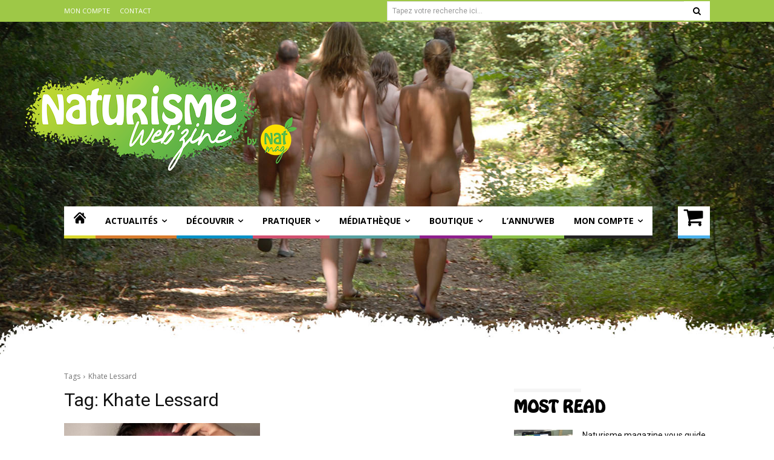

--- FILE ---
content_type: text/html; charset=UTF-8
request_url: https://www.naturisme-magazine.com/tag/khate-lessard
body_size: 18422
content:
<!doctype html ><html lang="fr-FR"><head><meta charset="UTF-8" /><link media="all" href="https://www.naturisme-magazine.com/wp-content/cache/autoptimize/css/autoptimize_d754c92a7d3a0bc3d0b012d1425d4cc2.css" rel="stylesheet"><link media="only screen and (max-width: 768px)" href="https://www.naturisme-magazine.com/wp-content/cache/autoptimize/css/autoptimize_6fe211f8bb15af76999ce9135805d7af.css" rel="stylesheet"><title>Étiquette : Khate Lessard | Naturisme Magazine</title><meta name="viewport" content="width=device-width, initial-scale=1.0"><link rel="pingback" href="https://www.naturisme-magazine.com/xmlrpc.php" /><meta name="robots" content="max-snippet:-1,max-image-preview:large,max-video-preview:-1" /><link rel="canonical" href="https://www.naturisme-magazine.com/tag/khate-lessard" /><meta property="og:type" content="website" /><meta property="og:locale" content="fr_FR" /><meta property="og:site_name" content="Naturisme Magazine" /><meta property="og:title" content="Étiquette : Khate Lessard" /><meta property="og:url" content="https://www.naturisme-magazine.com/tag/khate-lessard" /><meta property="og:image" content="https://www.naturisme-magazine.com/wp-content/uploads/2022/02/cropped-by-nat-mag.jpg" /><meta property="og:image:width" content="512" /><meta property="og:image:height" content="512" /><meta name="twitter:card" content="summary_large_image" /><meta name="twitter:site" content="@naturismemag" /><meta name="twitter:title" content="Étiquette : Khate Lessard" /><meta name="twitter:image" content="https://www.naturisme-magazine.com/wp-content/uploads/2022/02/cropped-by-nat-mag.jpg" /> <script type="application/ld+json">{"@context":"https://schema.org","@graph":[{"@type":"WebSite","@id":"https://www.naturisme-magazine.com/#/schema/WebSite","url":"https://www.naturisme-magazine.com/","name":"Naturisme Magazine","description":"Magazine sur l'art de vivre naturiste !","inLanguage":"fr-FR","potentialAction":{"@type":"SearchAction","target":{"@type":"EntryPoint","urlTemplate":"https://www.naturisme-magazine.com/search/{search_term_string}"},"query-input":"required name=search_term_string"},"publisher":{"@type":"Organization","@id":"https://www.naturisme-magazine.com/#/schema/Organization","name":"Naturisme Magazine","url":"https://www.naturisme-magazine.com/","logo":{"@type":"ImageObject","url":"https://www.naturisme-magazine.com/wp-content/uploads/2022/02/cropped-by-nat-mag.jpg","contentUrl":"https://www.naturisme-magazine.com/wp-content/uploads/2022/02/cropped-by-nat-mag.jpg","width":512,"height":512}}},{"@type":"CollectionPage","@id":"https://www.naturisme-magazine.com/tag/khate-lessard","url":"https://www.naturisme-magazine.com/tag/khate-lessard","name":"Étiquette : Khate Lessard | Naturisme Magazine","inLanguage":"fr-FR","isPartOf":{"@id":"https://www.naturisme-magazine.com/#/schema/WebSite"},"breadcrumb":{"@type":"BreadcrumbList","@id":"https://www.naturisme-magazine.com/#/schema/BreadcrumbList","itemListElement":[{"@type":"ListItem","position":1,"item":"https://www.naturisme-magazine.com/","name":"Naturisme Magazine"},{"@type":"ListItem","position":2,"name":"Étiquette : Khate Lessard"}]}}]}</script> <link rel='dns-prefetch' href='//fonts.googleapis.com' /><link rel="alternate" type="application/rss+xml" title="Naturisme Magazine &raquo; Flux" href="https://www.naturisme-magazine.com/feed" /><link rel="alternate" type="application/rss+xml" title="Naturisme Magazine &raquo; Flux des commentaires" href="https://www.naturisme-magazine.com/comments/feed" /><link rel="alternate" type="application/rss+xml" title="Naturisme Magazine &raquo; Flux de l’étiquette Khate Lessard" href="https://www.naturisme-magazine.com/tag/khate-lessard/feed" /><link rel='stylesheet' id='google-fonts-style-css' href='https://fonts.googleapis.com/css?family=Open+Sans%3A400%2C600%2C700%2C300%7CRoboto%3A400%2C600%2C700%2C300%7CMontserrat%3A400&#038;display=swap&#038;ver=12.7.4' type='text/css' media='all' /> <script type="text/javascript" src="https://www.naturisme-magazine.com/wp-includes/js/jquery/jquery.min.js?ver=3.7.1" id="jquery-core-js"></script> <script type="text/javascript" id="wc-add-to-cart-js-extra">var wc_add_to_cart_params={"ajax_url":"/wp-admin/admin-ajax.php","wc_ajax_url":"/?wc-ajax=%%endpoint%%","i18n_view_cart":"Voir le panier","cart_url":"https://www.naturisme-magazine.com/panier","is_cart":"","cart_redirect_after_add":"yes"};</script> <script type="text/javascript" id="woocommerce-js-extra">var woocommerce_params={"ajax_url":"/wp-admin/admin-ajax.php","wc_ajax_url":"/?wc-ajax=%%endpoint%%","i18n_password_show":"Afficher le mot de passe","i18n_password_hide":"Masquer le mot de passe"};</script> <link rel="https://api.w.org/" href="https://www.naturisme-magazine.com/wp-json/" /><link rel="alternate" title="JSON" type="application/json" href="https://www.naturisme-magazine.com/wp-json/wp/v2/tags/2118" /><link rel="EditURI" type="application/rsd+xml" title="RSD" href="https://www.naturisme-magazine.com/xmlrpc.php?rsd" /> <script>window.tdb_global_vars={"wpRestUrl":"https:\/\/www.naturisme-magazine.com\/wp-json\/","permalinkStructure":"\/%category%\/%postname%"};window.tdb_p_autoload_vars={"isAjax":false,"isAdminBarShowing":false};</script> <noscript><style>.woocommerce-product-gallery{opacity:1 !important}</style></noscript> <script>window.tnp_woocommerce_label='Abonnez-vous à notre newsletter !';window.tnp_woocommerce_checked=true</script>  <script type="text/javascript" id="td-generated-header-js">var tdBlocksArray=[];function tdBlock(){this.id='';this.block_type=1;this.atts='';this.td_column_number='';this.td_current_page=1;this.post_count=0;this.found_posts=0;this.max_num_pages=0;this.td_filter_value='';this.is_ajax_running=false;this.td_user_action='';this.header_color='';this.ajax_pagination_infinite_stop='';}
(function(){var htmlTag=document.getElementsByTagName("html")[0];if(navigator.userAgent.indexOf("MSIE 10.0")>-1){htmlTag.className+=' ie10';}
if(!!navigator.userAgent.match(/Trident.*rv\:11\./)){htmlTag.className+=' ie11';}
if(navigator.userAgent.indexOf("Edge")>-1){htmlTag.className+=' ieEdge';}
if(/(iPad|iPhone|iPod)/g.test(navigator.userAgent)){htmlTag.className+=' td-md-is-ios';}
var user_agent=navigator.userAgent.toLowerCase();if(user_agent.indexOf("android")>-1){htmlTag.className+=' td-md-is-android';}
if(-1!==navigator.userAgent.indexOf('Mac OS X')){htmlTag.className+=' td-md-is-os-x';}
if(/chrom(e|ium)/.test(navigator.userAgent.toLowerCase())){htmlTag.className+=' td-md-is-chrome';}
if(-1!==navigator.userAgent.indexOf('Firefox')){htmlTag.className+=' td-md-is-firefox';}
if(-1!==navigator.userAgent.indexOf('Safari')&&-1===navigator.userAgent.indexOf('Chrome')){htmlTag.className+=' td-md-is-safari';}
if(-1!==navigator.userAgent.indexOf('IEMobile')){htmlTag.className+=' td-md-is-iemobile';}})();var tdLocalCache={};(function(){"use strict";tdLocalCache={data:{},remove:function(resource_id){delete tdLocalCache.data[resource_id];},exist:function(resource_id){return tdLocalCache.data.hasOwnProperty(resource_id)&&tdLocalCache.data[resource_id]!==null;},get:function(resource_id){return tdLocalCache.data[resource_id];},set:function(resource_id,cachedData){tdLocalCache.remove(resource_id);tdLocalCache.data[resource_id]=cachedData;}};})();var td_viewport_interval_list=[{"limitBottom":767,"sidebarWidth":228},{"limitBottom":1018,"sidebarWidth":300},{"limitBottom":1140,"sidebarWidth":324}];var tds_general_modal_image="yes";var tdc_is_installed="yes";var tdc_domain_active=false;var td_ajax_url="https:\/\/www.naturisme-magazine.com\/wp-admin\/admin-ajax.php?td_theme_name=Newspaper&v=12.7.4";var td_get_template_directory_uri="https:\/\/www.naturisme-magazine.com\/wp-content\/plugins\/td-composer\/legacy\/common";var tds_snap_menu="";var tds_logo_on_sticky="";var tds_header_style="";var td_please_wait="S'il vous pla\u00eet patienter ...";var td_email_user_pass_incorrect="Utilisateur ou mot de passe incorrect!";var td_email_user_incorrect="E-mail ou nom d'utilisateur incorrect !";var td_email_incorrect="Email incorrect !";var td_user_incorrect="Username incorrect!";var td_email_user_empty="Email or username empty!";var td_pass_empty="Pass empty!";var td_pass_pattern_incorrect="Invalid Pass Pattern!";var td_retype_pass_incorrect="Retyped Pass incorrect!";var tds_more_articles_on_post_enable="";var tds_more_articles_on_post_time_to_wait="";var tds_more_articles_on_post_pages_distance_from_top=0;var tds_captcha="";var tds_theme_color_site_wide="#9ec847";var tds_smart_sidebar="";var tdThemeName="Newspaper";var tdThemeNameWl="Newspaper";var td_magnific_popup_translation_tPrev="Pr\u00e9c\u00e9dente (fl\u00e8che gauche)";var td_magnific_popup_translation_tNext="Suivante (fl\u00e8che droite)";var td_magnific_popup_translation_tCounter="%curr% sur %total%";var td_magnific_popup_translation_ajax_tError="Le contenu de %url% pas pu \u00eatre charg\u00e9.";var td_magnific_popup_translation_image_tError="L'image #%curr% pas pu \u00eatre charg\u00e9e.";var tdBlockNonce="9e2d640c4c";var tdMobileMenu="enabled";var tdMobileSearch="enabled";var tdDateNamesI18n={"month_names":["janvier","f\u00e9vrier","mars","avril","mai","juin","juillet","ao\u00fbt","septembre","octobre","novembre","d\u00e9cembre"],"month_names_short":["Jan","F\u00e9v","Mar","Avr","Mai","Juin","Juil","Ao\u00fbt","Sep","Oct","Nov","D\u00e9c"],"day_names":["dimanche","lundi","mardi","mercredi","jeudi","vendredi","samedi"],"day_names_short":["dim","lun","mar","mer","jeu","ven","sam"]};var tdb_modal_confirm="Sauvegarder";var tdb_modal_cancel="Annuler";var tdb_modal_confirm_alt="Oui";var tdb_modal_cancel_alt="Non";var td_deploy_mode="deploy";var td_ad_background_click_link="";var td_ad_background_click_target="";</script>  <script async src="https://www.googletagmanager.com/gtag/js?id=G-QZLJYVQDBM"></script> <script>window.dataLayer=window.dataLayer||[];function gtag(){dataLayer.push(arguments);}
gtag('js',new Date());gtag('config','G-QZLJYVQDBM');</script><link rel="icon" href="https://www.naturisme-magazine.com/wp-content/uploads/2022/02/cropped-by-nat-mag-32x32.jpg" sizes="32x32" /><link rel="icon" href="https://www.naturisme-magazine.com/wp-content/uploads/2022/02/cropped-by-nat-mag-192x192.jpg" sizes="192x192" /><link rel="apple-touch-icon" href="https://www.naturisme-magazine.com/wp-content/uploads/2022/02/cropped-by-nat-mag-180x180.jpg" /><meta name="msapplication-TileImage" content="https://www.naturisme-magazine.com/wp-content/uploads/2022/02/cropped-by-nat-mag-270x270.jpg" /></head><body class="archive tag tag-khate-lessard tag-2118 wp-theme-Newspaper wp-child-theme-natmag theme-Newspaper woocommerce-no-js global-block-template-8 tdb-template  tdc-header-template  tdc-footer-template td-boxed-layout" itemscope="itemscope" itemtype="https://schema.org/WebPage"><div class="td-scroll-up" data-style="style1"><i class="td-icon-menu-up"></i></div><div class="td-menu-background" style="visibility:hidden"></div><div id="td-mobile-nav" style="visibility:hidden"><div class="td-mobile-container"><div class="td-menu-socials-wrap"><div class="td-menu-socials"></div><div class="td-mobile-close"> <span><i class="td-icon-close-mobile"></i></span></div></div><div class="td-menu-login-section"><div class="td-guest-wrap"><div class="td-menu-login"><a id="login-link-mob">Se connecter</a></div></div></div><div class="td-mobile-content"><div class="menu-menu-principal-container"><ul id="menu-menu-principal-2" class="td-mobile-main-menu"><li class="menu-item menu-item-type-post_type menu-item-object-page menu-item-home menu-item-first menu-item-8709"><a title="Naturisme Magazine" href="https://www.naturisme-magazine.com/"><svg fill="#000000" version="1.1" id="Capa_1" xmlns="http://www.w3.org/2000/svg" xmlns:xlink="http://www.w3.org/1999/xlink"  	 width="20px" height="20px" viewBox="0 0 495.398 495.398" 	 xml:space="preserve"> <g> <g> <g> <path d="M487.083,225.514l-75.08-75.08V63.704c0-15.682-12.708-28.391-28.413-28.391c-15.669,0-28.377,12.709-28.377,28.391 				v29.941L299.31,37.74c-27.639-27.624-75.694-27.575-103.27,0.05L8.312,225.514c-11.082,11.104-11.082,29.071,0,40.158 				c11.087,11.101,29.089,11.101,40.172,0l187.71-187.729c6.115-6.083,16.893-6.083,22.976-0.018l187.742,187.747 				c5.567,5.551,12.825,8.312,20.081,8.312c7.271,0,14.541-2.764,20.091-8.312C498.17,254.586,498.17,236.619,487.083,225.514z"/> <path d="M257.561,131.836c-5.454-5.451-14.285-5.451-19.723,0L72.712,296.913c-2.607,2.606-4.085,6.164-4.085,9.877v120.401 				c0,28.253,22.908,51.16,51.16,51.16h81.754v-126.61h92.299v126.61h81.755c28.251,0,51.159-22.907,51.159-51.159V306.79 				c0-3.713-1.465-7.271-4.085-9.877L257.561,131.836z"/> </g> </g> </g> </svg></a></li><li class="menu-item menu-item-type-taxonomy menu-item-object-category menu-item-has-children menu-item-8693"><a title="Actualités du naturisme" href="https://www.naturisme-magazine.com/categorie/actualites">Actualités<i class="td-icon-menu-right td-element-after"></i></a><ul class="sub-menu"><li class="menu-item menu-item-type-taxonomy menu-item-object-category menu-item-10235"><a title="Le naturisme dans la société" href="https://www.naturisme-magazine.com/categorie/actualites/societe">> Société</a></li><li class="menu-item menu-item-type-taxonomy menu-item-object-category menu-item-8699"><a title="Estime de soi dans le naturisme" href="https://www.naturisme-magazine.com/categorie/actualites/estimedesoi">> Estime de soi</a></li></ul></li><li class="menu-item menu-item-type-taxonomy menu-item-object-category menu-item-has-children menu-item-8695"><a title="Découvrir le naturisme" href="https://www.naturisme-magazine.com/categorie/decouvrir">Découvrir<i class="td-icon-menu-right td-element-after"></i></a><ul class="sub-menu"><li class="menu-item menu-item-type-taxonomy menu-item-object-category menu-item-8697"><a title="Pascal Fiévet" href="https://www.naturisme-magazine.com/categorie/decouvrir/pascalfievet">> En suivant Pascal Fiévet</a></li><li class="menu-item menu-item-type-taxonomy menu-item-object-category menu-item-8698"><a title="Joëlle B." href="https://www.naturisme-magazine.com/categorie/decouvrir/lesbaladesdejoelle">> Les balades de Joëlle B.</a></li><li class="menu-item menu-item-type-taxonomy menu-item-object-category menu-item-12519"><a title="Les espaces naturistes" href="https://www.naturisme-magazine.com/categorie/decouvrir/espacesnaturistes">> Les espaces naturistes</a></li></ul></li><li class="menu-item menu-item-type-taxonomy menu-item-object-category menu-item-has-children menu-item-1868"><a title="Pratiquer le naturisme" href="https://www.naturisme-magazine.com/categorie/pratiquer">Pratiquer<i class="td-icon-menu-right td-element-after"></i></a><ul class="sub-menu"><li class="menu-item menu-item-type-taxonomy menu-item-object-category menu-item-8701"><a title="Témoignages de naturistes" href="https://www.naturisme-magazine.com/categorie/pratiquer/temoignages">> Témoignages</a></li><li class="menu-item menu-item-type-taxonomy menu-item-object-category menu-item-12492"><a title="Vie associative dans le naturisme" href="https://www.naturisme-magazine.com/categorie/pratiquer/vieasociative">> Vie associative</a></li><li class="menu-item menu-item-type-taxonomy menu-item-object-category menu-item-12490"><a title="Enquêtes sur le naturisme" href="https://www.naturisme-magazine.com/categorie/pratiquer/enquetes">> Les enquêtes</a></li></ul></li><li class="menu-item menu-item-type-taxonomy menu-item-object-category menu-item-has-children menu-item-8833"><a title="Médiathèque du naturiste" href="https://www.naturisme-magazine.com/categorie/mediatheque">Médiathèque<i class="td-icon-menu-right td-element-after"></i></a><ul class="sub-menu"><li class="menu-item menu-item-type-taxonomy menu-item-object-category menu-item-8702"><a title="Art du Nu" href="https://www.naturisme-magazine.com/categorie/mediatheque/artdunu">> Art du Nu</a></li><li class="menu-item menu-item-type-taxonomy menu-item-object-category menu-item-8703"><a title="Documents naturistes" href="https://www.naturisme-magazine.com/categorie/mediatheque/documents">> Documents</a></li><li class="menu-item menu-item-type-taxonomy menu-item-object-category menu-item-8704"><a title="Lectures sur le naturisme" href="https://www.naturisme-magazine.com/categorie/mediatheque/lectures">> Lectures</a></li><li class="menu-item menu-item-type-taxonomy menu-item-object-category menu-item-has-children menu-item-8707"><a title="Naturisme sur le web" href="https://www.naturisme-magazine.com/categorie/mediatheque/surleweb">> Sur le web<i class="td-icon-menu-right td-element-after"></i></a><ul class="sub-menu"><li class="menu-item menu-item-type-taxonomy menu-item-object-category menu-item-8708"><a title="ClipsV" href="https://www.naturisme-magazine.com/categorie/mediatheque/surleweb/clipsv">> ClipsV</a></li></ul></li><li class="menu-item menu-item-type-taxonomy menu-item-object-category menu-item-12493"><a title="Les archives de NatMag" href="https://www.naturisme-magazine.com/categorie/mediatheque/natmag-archives">> Les archives de NatMag</a></li></ul></li><li class="menu-item menu-item-type-post_type menu-item-object-page menu-item-has-children menu-item-8490"><a title="Boutique en ligne naturiste" href="https://www.naturisme-magazine.com/nos-parutions">Boutique<i class="td-icon-menu-right td-element-after"></i></a><ul class="sub-menu"><li class="menu-item menu-item-type-post_type menu-item-object-page menu-item-8506"><a title="Vous abonner à Nat Mag" href="https://www.naturisme-magazine.com/nos-parutions/vous-abonner">> Vous abonner</a></li><li class="menu-item menu-item-type-post_type menu-item-object-page menu-item-8462"><a title="Le dernier numéro de Nat Mag" href="https://www.naturisme-magazine.com/nos-parutions/commander-le-dernier-numero">> Commander le dernier numéro</a></li><li class="menu-item menu-item-type-post_type menu-item-object-product menu-item-8507"><a title="Naturisme : LE GUIDE 2026" href="https://www.naturisme-magazine.com/magazines/guide-2026-des-espaces-naturistes-de-france-et-dailleurs">> LE GUIDE 2026</a></li><li class="menu-item menu-item-type-post_type menu-item-object-page menu-item-17151"><a title="Nos anciennes parutions" href="https://www.naturisme-magazine.com/nos-parutions/nos-anciennes-parutions">> Nos anciennes parutions</a></li></ul></li><li class="annuweb menu-item menu-item-type-post_type menu-item-object-page menu-item-11862"><a title="Annuaire sites naturistes" href="https://www.naturisme-magazine.com/annuweb-la-carte">L&rsquo;annu&rsquo;web</a></li><li class="menu-item menu-item-type-custom menu-item-object-custom menu-item-has-children menu-item-20221"><a href="https://www.naturisme-magazine.com/mon-compte/edit-account">Mon compte<i class="td-icon-menu-right td-element-after"></i></a><ul class="sub-menu"><li class="menu-item menu-item-type-custom menu-item-object-custom menu-item-20219"><a href="https://www.naturisme-magazine.com/mon-compte/downloads">Mes téléchargements</a></li><li class="menu-item menu-item-type-custom menu-item-object-custom menu-item-20218"><a href="https://www.naturisme-magazine.com/mon-compte/orders">Mes commandes</a></li><li class="menu-item menu-item-type-custom menu-item-object-custom menu-item-20220"><a href="https://www.naturisme-magazine.com/mon-compte/edit-address">Mes adresses</a></li><li class="menu-item menu-item-type-custom menu-item-object-custom menu-item-20223"><a href="https://www.naturisme-magazine.com/mon-compte/lost-password">Mot de passe perdu</a></li></ul></li></ul></div></div></div><div id="login-form-mobile" class="td-register-section"><div id="td-login-mob" class="td-login-animation td-login-hide-mob"><div class="td-login-close"> <span class="td-back-button"><i class="td-icon-read-down"></i></span><div class="td-login-title">Se connecter</div><div class="td-mobile-close"> <span><i class="td-icon-close-mobile"></i></span></div></div><form class="td-login-form-wrap" action="#" method="post"><div class="td-login-panel-title"><span>Bienvenue!</span>Connectez-vous à votre compte</div><div class="td_display_err"></div><div class="td-login-inputs"><input class="td-login-input" autocomplete="username" type="text" name="login_email" id="login_email-mob" value="" required><label for="login_email-mob">votre nom d'utilisateur</label></div><div class="td-login-inputs"><input class="td-login-input" autocomplete="current-password" type="password" name="login_pass" id="login_pass-mob" value="" required><label for="login_pass-mob">votre mot de passe</label></div> <input type="button" name="login_button" id="login_button-mob" class="td-login-button" value="SE CONNECTER"><div class="td-login-info-text"> <a href="#" id="forgot-pass-link-mob">Mot de passe oublié ?</a></div><div class="td-login-register-link"></div><div class="td-login-info-text"><a class="privacy-policy-link" href="https://www.naturisme-magazine.com/politique-de-confidentialite">Politique de confidentialité</a></div></form></div><div id="td-forgot-pass-mob" class="td-login-animation td-login-hide-mob"><div class="td-forgot-pass-close"> <a href="#" aria-label="Back" class="td-back-button"><i class="td-icon-read-down"></i></a><div class="td-login-title">Récupération de mot de passe</div></div><div class="td-login-form-wrap"><div class="td-login-panel-title">Récupérer votre mot de passe</div><div class="td_display_err"></div><div class="td-login-inputs"><input class="td-login-input" type="text" name="forgot_email" id="forgot_email-mob" value="" required><label for="forgot_email-mob">votre email</label></div> <input type="button" name="forgot_button" id="forgot_button-mob" class="td-login-button" value="Envoyer mon mot de passe"></div></div></div></div><div class="td-search-background" style="visibility:hidden"></div><div class="td-search-wrap-mob" style="visibility:hidden"><div class="td-drop-down-search"><form method="get" class="td-search-form" action="https://www.naturisme-magazine.com/"><div class="td-search-close"> <span><i class="td-icon-close-mobile"></i></span></div><div role="search" class="td-search-input"> <span>Recherche</span> <input id="td-header-search-mob" type="text" value="" name="s" autocomplete="off" /></div></form><div id="td-aj-search-mob" class="td-ajax-search-flex"></div></div></div><div id="td-outer-wrap" class="td-theme-wrap"><div class="td-header-template-wrap" style="position: relative"><div class="td-header-mobile-wrap "><div id="tdi_1" class="tdc-zone"><div class="tdc_zone tdi_2  wpb_row td-pb-row tdc-element-style"  ><div class="tdi_1_rand_style td-element-style" ></div><div id="tdi_3" class="tdc-row"><div class="vc_row tdi_4  wpb_row td-pb-row" ><div class="vc_column tdi_6  wpb_column vc_column_container tdc-column td-pb-span4"><div class="wpb_wrapper" ><div class="td_block_wrap tdb_mobile_menu tdi_7 td-pb-border-top td_block_template_8 tdb-header-align"  data-td-block-uid="tdi_7" ><div class="tdb-block-inner td-fix-index"><span class="tdb-mobile-menu-button"><i class="tdb-mobile-menu-icon td-icon-mobile"></i></span></div></div></div></div><div class="vc_column tdi_9  wpb_column vc_column_container tdc-column td-pb-span4"><div class="wpb_wrapper" ><div class="td_block_wrap tdb_header_logo tdi_10 td-pb-border-top td_block_template_8 tdb-header-align"  data-td-block-uid="tdi_10" ><div class="tdb-block-inner td-fix-index"><a class="tdb-logo-a" href="https://www.naturisme-magazine.com/"><span class="tdb-logo-img-wrap"><img class="tdb-logo-img" src="https://www.natmag.fr/wp-content/uploads/2022/01/logo-300x112.png" alt="Logo"  title=""  /></span></a></div></div></div></div><div class="vc_column tdi_12  wpb_column vc_column_container tdc-column td-pb-span4"><div class="wpb_wrapper" ><div class="td_block_wrap tdb_mobile_search tdi_13 td-pb-border-top td_block_template_8 tdb-header-align"  data-td-block-uid="tdi_13" ><div class="tdb-block-inner td-fix-index"><span class="tdb-header-search-button-mob dropdown-toggle" data-toggle="dropdown"><span class="tdb-mobile-search-icon tdb-mobile-search-icon-svg" ><svg version="1.1" xmlns="http://www.w3.org/2000/svg" viewBox="0 0 1024 1024"><path d="M946.371 843.601l-125.379-125.44c43.643-65.925 65.495-142.1 65.475-218.040 0.051-101.069-38.676-202.588-115.835-279.706-77.117-77.148-178.606-115.948-279.644-115.886-101.079-0.061-202.557 38.738-279.665 115.876-77.169 77.128-115.937 178.627-115.907 279.716-0.031 101.069 38.728 202.588 115.907 279.665 77.117 77.117 178.616 115.825 279.665 115.804 75.94 0.020 152.136-21.862 218.061-65.495l125.348 125.46c30.915 30.904 81.029 30.904 111.954 0.020 30.915-30.935 30.915-81.029 0.020-111.974zM705.772 714.925c-59.443 59.341-136.899 88.842-214.784 88.924-77.896-0.082-155.341-29.583-214.784-88.924-59.443-59.484-88.975-136.919-89.037-214.804 0.061-77.885 29.604-155.372 89.037-214.825 59.464-59.443 136.878-88.945 214.784-89.016 77.865 0.082 155.3 29.583 214.784 89.016 59.361 59.464 88.914 136.919 88.945 214.825-0.041 77.885-29.583 155.361-88.945 214.804z"></path></svg></span></span></div></div></div></div></div></div></div></div></div><div class="td-header-desktop-wrap "><div id="tdi_14" class="tdc-zone"><div class="tdc_zone tdi_15  wpb_row td-pb-row tdc-element-style"  ><div class="tdi_14_rand_style td-element-style" ><div class="td-element-style-before"></div></div><div id="tdi_16" class="tdc-row stretch_row"><div class="vc_row tdi_17  wpb_row td-pb-row tdc-element-style" ><div class="tdi_16_rand_style td-element-style" ></div><div class="vc_column tdi_19  wpb_column vc_column_container tdc-column td-pb-span12"><div class="tdi_18_rand_style td-element-style" ></div><div class="wpb_wrapper" ><div class="td_block_wrap tdb_mobile_horiz_menu tdi_20 td-pb-border-top td_block_template_8 tdb-header-align"  data-td-block-uid="tdi_20"  style=" z-index: 999;"><div id=tdi_20 class="td_block_inner td-fix-index"><div class="menu-top-header-menu-container"><ul id="menu-top-header-menu" class="tdb-horiz-menu"><li id="menu-item-8904" class="menu-item menu-item-type-post_type menu-item-object-page menu-item-8904"><a href="https://www.naturisme-magazine.com/mon-compte"><div class="tdb-menu-item-text">Mon compte</div></a></li><li id="menu-item-53" class="menu-item menu-item-type-post_type menu-item-object-page menu-item-53"><a href="https://www.naturisme-magazine.com/contact"><div class="tdb-menu-item-text">Contact</div></a></li></ul></div></div></div><div class="td_block_wrap tdb_search_form tdi_21 td-pb-border-top td_block_template_8"  data-td-block-uid="tdi_21" ><div class="tdb-block-inner td-fix-index"><form method="get" class="tdb-search-form" action="https://www.naturisme-magazine.com/"><div role="search" class="tdb-search-form-inner"><input id="tdb-search-form-input-tdi_21" class="tdb-search-form-input" placeholder=" " type="text" value="" name="s" /><div class="tdb-search-form-border"></div><label for="tdb-search-form-input-tdi_21" class="tdb-search-form-placeholder">Tapez votre recherche ici...</label><button class="wpb_button wpb_btn-inverse tdb-search-form-btn" aria-label="Search" type="submit"><i class="tdb-search-form-btn-icon tdc-font-fa tdc-font-fa-search"></i></button></div></form></div></div></div></div></div></div><div id="tdi_22" class="tdc-row"><div class="vc_row tdi_23  wpb_row td-pb-row" ><div class="vc_column tdi_25  wpb_column vc_column_container tdc-column td-pb-span12"><div class="wpb_wrapper" ><div class="vc_row_inner tdi_27  vc_row vc_inner wpb_row td-pb-row tdc-row-content-vert-center" ><div class="vc_column_inner tdi_29  wpb_column vc_column_container tdc-inner-column td-pb-span12"><div class="vc_column-inner"><div class="wpb_wrapper" ><div class="td_block_wrap tdb_header_logo tdi_30 td-pb-border-top td_block_template_8 tdb-header-align"  data-td-block-uid="tdi_30" ><div class="tdb-block-inner td-fix-index"><a class="tdb-logo-a" href="https://www.naturisme-magazine.com/" title="Naturisme Magazine"><span class="tdb-logo-img-wrap"><noscript><img class="tdb-logo-img" src="https://www.naturisme-magazine.com/wp-content/uploads/2022/01/logo.png" alt="Le magazine du naturisme"  title="Naturisme Magazine"  width="450" height="168" /></noscript><img class="lazyload tdb-logo-img" src='data:image/svg+xml,%3Csvg%20xmlns=%22http://www.w3.org/2000/svg%22%20viewBox=%220%200%20450%20168%22%3E%3C/svg%3E' data-src="https://www.naturisme-magazine.com/wp-content/uploads/2022/01/logo.png" alt="Le magazine du naturisme"  title="Naturisme Magazine"  width="450" height="168" /></span></a></div></div></div></div></div></div><div class="vc_row_inner tdi_32  vc_row vc_inner wpb_row td-pb-row" ><div class="vc_column_inner tdi_34  wpb_column vc_column_container tdc-inner-column td-pb-span12"><div class="vc_column-inner"><div class="wpb_wrapper" ><div class="td_block_wrap tdb_header_menu tdi_35 tds_menu_active1 tds_menu_sub_active1 tdb-head-menu-inline tdb-menu-items-in-more tdb-mm-align-screen td-pb-border-top td_block_template_8 tdb-header-align"  data-td-block-uid="tdi_35"  style=" z-index: 999;"><div id=tdi_35 class="td_block_inner td-fix-index"><div class="tdb-main-sub-icon-fake"><i class="tdb-sub-menu-icon td-icon-down tdb-main-sub-menu-icon"></i></div><div class="tdb-sub-icon-fake"><i class="tdb-sub-menu-icon td-icon-right-arrow"></i></div><div class="tdb-menu-items-pulldown tdb-menu-items-pulldown-inactive"><ul id="menu-menu-principal-3" class="tdb-block-menu tdb-menu tdb-menu-items-visible"><li class="menu-item menu-item-type-post_type menu-item-object-page menu-item-home menu-item-first tdb-menu-item-button tdb-menu-item tdb-normal-menu menu-item-8709"><a title="Naturisme Magazine" href="https://www.naturisme-magazine.com/"><div class="tdb-menu-item-text"><svg fill="#000000" version="1.1" id="Capa_1" xmlns="http://www.w3.org/2000/svg" xmlns:xlink="http://www.w3.org/1999/xlink"  	 width="20px" height="20px" viewBox="0 0 495.398 495.398" 	 xml:space="preserve"> <g> <g> <g> <path d="M487.083,225.514l-75.08-75.08V63.704c0-15.682-12.708-28.391-28.413-28.391c-15.669,0-28.377,12.709-28.377,28.391 				v29.941L299.31,37.74c-27.639-27.624-75.694-27.575-103.27,0.05L8.312,225.514c-11.082,11.104-11.082,29.071,0,40.158 				c11.087,11.101,29.089,11.101,40.172,0l187.71-187.729c6.115-6.083,16.893-6.083,22.976-0.018l187.742,187.747 				c5.567,5.551,12.825,8.312,20.081,8.312c7.271,0,14.541-2.764,20.091-8.312C498.17,254.586,498.17,236.619,487.083,225.514z"/> <path d="M257.561,131.836c-5.454-5.451-14.285-5.451-19.723,0L72.712,296.913c-2.607,2.606-4.085,6.164-4.085,9.877v120.401 				c0,28.253,22.908,51.16,51.16,51.16h81.754v-126.61h92.299v126.61h81.755c28.251,0,51.159-22.907,51.159-51.159V306.79 				c0-3.713-1.465-7.271-4.085-9.877L257.561,131.836z"/> </g> </g> </g> </svg></div></a></li><li class="menu-item menu-item-type-taxonomy menu-item-object-category menu-item-has-children tdb-menu-item-button tdb-menu-item tdb-normal-menu menu-item-8693 tdb-menu-item-inactive"><a title="Actualités du naturisme" href="https://www.naturisme-magazine.com/categorie/actualites"><div class="tdb-menu-item-text">Actualités</div><i class="tdb-sub-menu-icon td-icon-down tdb-main-sub-menu-icon"></i></a><ul class="sub-menu"><li class="menu-item menu-item-type-taxonomy menu-item-object-category tdb-menu-item tdb-normal-menu menu-item-10235"><a title="Le naturisme dans la société" href="https://www.naturisme-magazine.com/categorie/actualites/societe"><div class="tdb-menu-item-text">> Société</div></a></li><li class="menu-item menu-item-type-taxonomy menu-item-object-category tdb-menu-item tdb-normal-menu menu-item-8699"><a title="Estime de soi dans le naturisme" href="https://www.naturisme-magazine.com/categorie/actualites/estimedesoi"><div class="tdb-menu-item-text">> Estime de soi</div></a></li></ul></li><li class="menu-item menu-item-type-taxonomy menu-item-object-category menu-item-has-children tdb-menu-item-button tdb-menu-item tdb-normal-menu menu-item-8695 tdb-menu-item-inactive"><a title="Découvrir le naturisme" href="https://www.naturisme-magazine.com/categorie/decouvrir"><div class="tdb-menu-item-text">Découvrir</div><i class="tdb-sub-menu-icon td-icon-down tdb-main-sub-menu-icon"></i></a><ul class="sub-menu"><li class="menu-item menu-item-type-taxonomy menu-item-object-category tdb-menu-item tdb-normal-menu menu-item-8697"><a title="Pascal Fiévet" href="https://www.naturisme-magazine.com/categorie/decouvrir/pascalfievet"><div class="tdb-menu-item-text">> En suivant Pascal Fiévet</div></a></li><li class="menu-item menu-item-type-taxonomy menu-item-object-category tdb-menu-item tdb-normal-menu menu-item-8698"><a title="Joëlle B." href="https://www.naturisme-magazine.com/categorie/decouvrir/lesbaladesdejoelle"><div class="tdb-menu-item-text">> Les balades de Joëlle B.</div></a></li><li class="menu-item menu-item-type-taxonomy menu-item-object-category tdb-menu-item tdb-normal-menu menu-item-12519"><a title="Les espaces naturistes" href="https://www.naturisme-magazine.com/categorie/decouvrir/espacesnaturistes"><div class="tdb-menu-item-text">> Les espaces naturistes</div></a></li></ul></li><li class="menu-item menu-item-type-taxonomy menu-item-object-category menu-item-has-children tdb-menu-item-button tdb-menu-item tdb-normal-menu menu-item-1868 tdb-menu-item-inactive"><a title="Pratiquer le naturisme" href="https://www.naturisme-magazine.com/categorie/pratiquer"><div class="tdb-menu-item-text">Pratiquer</div><i class="tdb-sub-menu-icon td-icon-down tdb-main-sub-menu-icon"></i></a><ul class="sub-menu"><li class="menu-item menu-item-type-taxonomy menu-item-object-category tdb-menu-item tdb-normal-menu menu-item-8701"><a title="Témoignages de naturistes" href="https://www.naturisme-magazine.com/categorie/pratiquer/temoignages"><div class="tdb-menu-item-text">> Témoignages</div></a></li><li class="menu-item menu-item-type-taxonomy menu-item-object-category tdb-menu-item tdb-normal-menu menu-item-12492"><a title="Vie associative dans le naturisme" href="https://www.naturisme-magazine.com/categorie/pratiquer/vieasociative"><div class="tdb-menu-item-text">> Vie associative</div></a></li><li class="menu-item menu-item-type-taxonomy menu-item-object-category tdb-menu-item tdb-normal-menu menu-item-12490"><a title="Enquêtes sur le naturisme" href="https://www.naturisme-magazine.com/categorie/pratiquer/enquetes"><div class="tdb-menu-item-text">> Les enquêtes</div></a></li></ul></li><li class="menu-item menu-item-type-taxonomy menu-item-object-category menu-item-has-children tdb-menu-item-button tdb-menu-item tdb-normal-menu menu-item-8833 tdb-menu-item-inactive"><a title="Médiathèque du naturiste" href="https://www.naturisme-magazine.com/categorie/mediatheque"><div class="tdb-menu-item-text">Médiathèque</div><i class="tdb-sub-menu-icon td-icon-down tdb-main-sub-menu-icon"></i></a><ul class="sub-menu"><li class="menu-item menu-item-type-taxonomy menu-item-object-category tdb-menu-item tdb-normal-menu menu-item-8702"><a title="Art du Nu" href="https://www.naturisme-magazine.com/categorie/mediatheque/artdunu"><div class="tdb-menu-item-text">> Art du Nu</div></a></li><li class="menu-item menu-item-type-taxonomy menu-item-object-category tdb-menu-item tdb-normal-menu menu-item-8703"><a title="Documents naturistes" href="https://www.naturisme-magazine.com/categorie/mediatheque/documents"><div class="tdb-menu-item-text">> Documents</div></a></li><li class="menu-item menu-item-type-taxonomy menu-item-object-category tdb-menu-item tdb-normal-menu menu-item-8704"><a title="Lectures sur le naturisme" href="https://www.naturisme-magazine.com/categorie/mediatheque/lectures"><div class="tdb-menu-item-text">> Lectures</div></a></li><li class="menu-item menu-item-type-taxonomy menu-item-object-category menu-item-has-children tdb-menu-item tdb-normal-menu menu-item-8707 tdb-menu-item-inactive"><a title="Naturisme sur le web" href="https://www.naturisme-magazine.com/categorie/mediatheque/surleweb"><div class="tdb-menu-item-text">> Sur le web</div><i class="tdb-sub-menu-icon td-icon-right-arrow"></i></a><ul class="sub-menu"><li class="menu-item menu-item-type-taxonomy menu-item-object-category tdb-menu-item tdb-normal-menu menu-item-8708"><a title="ClipsV" href="https://www.naturisme-magazine.com/categorie/mediatheque/surleweb/clipsv"><div class="tdb-menu-item-text">> ClipsV</div></a></li></ul></li><li class="menu-item menu-item-type-taxonomy menu-item-object-category tdb-menu-item tdb-normal-menu menu-item-12493"><a title="Les archives de NatMag" href="https://www.naturisme-magazine.com/categorie/mediatheque/natmag-archives"><div class="tdb-menu-item-text">> Les archives de NatMag</div></a></li></ul></li><li class="menu-item menu-item-type-post_type menu-item-object-page menu-item-has-children tdb-menu-item-button tdb-menu-item tdb-normal-menu menu-item-8490 tdb-menu-item-inactive"><a title="Boutique en ligne naturiste" href="https://www.naturisme-magazine.com/nos-parutions"><div class="tdb-menu-item-text">Boutique</div><i class="tdb-sub-menu-icon td-icon-down tdb-main-sub-menu-icon"></i></a><ul class="sub-menu"><li class="menu-item menu-item-type-post_type menu-item-object-page tdb-menu-item tdb-normal-menu menu-item-8506"><a title="Vous abonner à Nat Mag" href="https://www.naturisme-magazine.com/nos-parutions/vous-abonner"><div class="tdb-menu-item-text">> Vous abonner</div></a></li><li class="menu-item menu-item-type-post_type menu-item-object-page tdb-menu-item tdb-normal-menu menu-item-8462"><a title="Le dernier numéro de Nat Mag" href="https://www.naturisme-magazine.com/nos-parutions/commander-le-dernier-numero"><div class="tdb-menu-item-text">> Commander le dernier numéro</div></a></li><li class="menu-item menu-item-type-post_type menu-item-object-product tdb-menu-item tdb-normal-menu menu-item-8507"><a title="Naturisme : LE GUIDE 2026" href="https://www.naturisme-magazine.com/magazines/guide-2026-des-espaces-naturistes-de-france-et-dailleurs"><div class="tdb-menu-item-text">> LE GUIDE 2026</div></a></li><li class="menu-item menu-item-type-post_type menu-item-object-page tdb-menu-item tdb-normal-menu menu-item-17151"><a title="Nos anciennes parutions" href="https://www.naturisme-magazine.com/nos-parutions/nos-anciennes-parutions"><div class="tdb-menu-item-text">> Nos anciennes parutions</div></a></li></ul></li><li class="annuweb menu-item menu-item-type-post_type menu-item-object-page tdb-menu-item-button tdb-menu-item tdb-normal-menu menu-item-11862"><a title="Annuaire sites naturistes" href="https://www.naturisme-magazine.com/annuweb-la-carte"><div class="tdb-menu-item-text">L&rsquo;annu&rsquo;web</div></a></li><li class="menu-item menu-item-type-custom menu-item-object-custom menu-item-has-children tdb-menu-item-button tdb-menu-item tdb-normal-menu menu-item-20221 tdb-menu-item-inactive"><a href="https://www.naturisme-magazine.com/mon-compte/edit-account"><div class="tdb-menu-item-text">Mon compte</div><i class="tdb-sub-menu-icon td-icon-down tdb-main-sub-menu-icon"></i></a><ul class="sub-menu"><li class="menu-item menu-item-type-custom menu-item-object-custom tdb-menu-item tdb-normal-menu menu-item-20219"><a href="https://www.naturisme-magazine.com/mon-compte/downloads"><div class="tdb-menu-item-text">Mes téléchargements</div></a></li><li class="menu-item menu-item-type-custom menu-item-object-custom tdb-menu-item tdb-normal-menu menu-item-20218"><a href="https://www.naturisme-magazine.com/mon-compte/orders"><div class="tdb-menu-item-text">Mes commandes</div></a></li><li class="menu-item menu-item-type-custom menu-item-object-custom tdb-menu-item tdb-normal-menu menu-item-20220"><a href="https://www.naturisme-magazine.com/mon-compte/edit-address"><div class="tdb-menu-item-text">Mes adresses</div></a></li><li class="menu-item menu-item-type-custom menu-item-object-custom tdb-menu-item tdb-normal-menu menu-item-20223"><a href="https://www.naturisme-magazine.com/mon-compte/lost-password"><div class="tdb-menu-item-text">Mot de passe perdu</div></a></li></ul></li></ul><div class="tdb-menu-items-dropdown"><div class="td-subcat-more"><span class="tdb-menu-item-text">More</span><i class="tdb-menu-more-subicon td-icon-down tdb-main-sub-menu-icon"></i><ul class="td-pulldown-filter-list"></ul></div></div></div></div></div><div class="td_block_wrap tdb_woo_menu_cart tdi_38 td-pb-border-top td_block_template_8"  data-td-block-uid="tdi_38" ><div id=tdi_38 class="td_block_inner"><div class="tdb-wmc-wrap"><a class="tdb-wmc-link" href="https://www.naturisme-magazine.com/panier"><div class="tdb-wmc-icon-wrap"><i class="tdb-wmc-icon tdc-font-fa tdc-font-fa-shopping-cart"></i></div><span class="tdb-wmc-txt">0,00 EUR</span></a><div class="tdb-wmc-widget"><div class="tdb-wmc-widget-inner"><p class="woocommerce-mini-cart__empty-message">Votre panier est vide.</p></div></div></div></div></div></div></div></div></div></div></div></div></div></div></div></div></div><div class="td-main-content-wrap td-container-wrap"><div class="tdc-content-wrap"><div id="tdi_39" class="tdc-zone"><div class="tdc_zone tdi_40  wpb_row td-pb-row"  ><div id="tdi_41" class="tdc-row"><div class="vc_row tdi_42  wpb_row td-pb-row" ><div class="vc_column tdi_44  wpb_column vc_column_container tdc-column td-pb-span12"><div class="wpb_wrapper" ><div class="td_block_wrap tdb_breadcrumbs tdi_45 td-pb-border-top td_block_template_8 tdb-breadcrumbs "  data-td-block-uid="tdi_45" ><div class="tdb-block-inner td-fix-index"><span class="tdb-bred-no-url-last">Tags</span><i class="tdb-bread-sep tdb-bred-no-url-last td-icon-right"></i><span class="tdb-bred-no-url-last">Khate Lessard</span></div></div><script type="application/ld+json">{"@context":"https://schema.org","@type":"BreadcrumbList","itemListElement":[{"@type":"ListItem","position":1,"item":{"@type":"WebSite","@id":"https://www.naturisme-magazine.com/","name":"Accueil"}},{"@type":"ListItem","position":2,"item":{"@type":"WebPage","@id":"","name":"Tags"}},{"@type":"ListItem","position":3,"item":{"@type":"WebPage","@id":"","name":"Khate Lessard"}}]}</script></div></div></div></div><div id="tdi_46" class="tdc-row"><div class="vc_row tdi_47  wpb_row td-pb-row" ><div class="vc_column tdi_49  wpb_column vc_column_container tdc-column td-pb-span8"><div class="wpb_wrapper" ><div class="td_block_wrap tdb_title tdi_50 tdb-tag-title td-pb-border-top td_block_template_8"  data-td-block-uid="tdi_50" ><div class="tdb-block-inner td-fix-index"><h1 class="tdb-title-text"><span class="tdb-add-text">Tag: </span>Khate Lessard</h1><div></div><div class="tdb-title-line"></div></div></div><div class="td_block_wrap tdb_loop tdi_51 tdb-numbered-pagination td_with_ajax_pagination td-pb-border-top td_block_template_8 tdb-category-loop-posts"  data-td-block-uid="tdi_51" > <script>var block_tdi_51=new tdBlock();block_tdi_51.id="tdi_51";block_tdi_51.atts='{"modules_on_row":"eyJhbGwiOiI1MCUiLCJwaG9uZSI6IjEwMCUifQ==","modules_gap":"eyJsYW5kc2NhcGUiOiI0MCIsInBvcnRyYWl0IjoiMjgifQ==","modules_category":"image","show_excerpt":"none","show_btn":"none","ajax_pagination":"numbered","tag_slug":"khate-lessard","block_type":"tdb_loop","separator":"","custom_title":"","custom_url":"","block_template_id":"","title_tag":"","mc1_tl":"","mc1_title_tag":"","mc1_el":"","limit":"","offset":"","open_in_new_window":"","post_ids":"-12","include_cf_posts":"","exclude_cf_posts":"","sort":"","installed_post_types":"","ajax_pagination_next_prev_swipe":"","ajax_pagination_infinite_stop":"","review_source":"","container_width":"","m_padding":"","m_radius":"","all_modules_space":"","modules_border_size":"","modules_border_style":"","modules_border_color":"#eaeaea","modules_divider":"","modules_divider_color":"#eaeaea","h_effect":"","image_size":"","image_alignment":"50","image_height":"","image_width":"","image_floated":"no_float","image_radius":"","hide_image":"","show_favourites":"","fav_size":"2","fav_space":"","fav_ico_color":"","fav_ico_color_h":"","fav_bg":"","fav_bg_h":"","fav_shadow_shadow_header":"","fav_shadow_shadow_title":"Shadow","fav_shadow_shadow_size":"","fav_shadow_shadow_offset_horizontal":"","fav_shadow_shadow_offset_vertical":"","fav_shadow_shadow_spread":"","fav_shadow_shadow_color":"","video_icon":"","video_popup":"yes","video_rec":"","spot_header":"","video_rec_title":"- Advertisement -","video_rec_color":"","video_rec_disable":"","autoplay_vid":"yes","show_vid_t":"block","vid_t_margin":"","vid_t_padding":"","video_title_color":"","video_title_color_h":"","video_bg":"","video_overlay":"","vid_t_color":"","vid_t_bg_color":"","f_vid_title_font_header":"","f_vid_title_font_title":"Video pop-up article title","f_vid_title_font_settings":"","f_vid_title_font_family":"","f_vid_title_font_size":"","f_vid_title_font_line_height":"","f_vid_title_font_style":"","f_vid_title_font_weight":"","f_vid_title_font_transform":"","f_vid_title_font_spacing":"","f_vid_title_":"","f_vid_time_font_title":"Video duration text","f_vid_time_font_settings":"","f_vid_time_font_family":"","f_vid_time_font_size":"","f_vid_time_font_line_height":"","f_vid_time_font_style":"","f_vid_time_font_weight":"","f_vid_time_font_transform":"","f_vid_time_font_spacing":"","f_vid_time_":"","meta_info_align":"","meta_info_horiz":"content-horiz-left","meta_width":"","meta_margin":"","meta_padding":"","meta_space":"","meta_info_border_size":"","meta_info_border_style":"","meta_info_border_color":"#eaeaea","meta_info_border_radius":"","art_title":"","art_btn":"","modules_category_margin":"","modules_category_padding":"","modules_cat_border":"","modules_category_radius":"0","show_cat":"inline-block","modules_extra_cat":"","show_author":"inline-block","author_photo":"","author_photo_size":"","author_photo_space":"","author_photo_radius":"","show_date":"inline-block","show_modified_date":"","time_ago":"","time_ago_add_txt":"ago","time_ago_txt_pos":"","show_com":"block","show_review":"inline-block","review_space":"","review_size":"2.5","review_distance":"","art_excerpt":"","excerpt_col":"1","excerpt_gap":"","excerpt_middle":"","excerpt_inline":"","show_audio":"block","hide_audio":"","art_audio":"","art_audio_size":"1.5","btn_title":"","btn_margin":"","btn_padding":"","btn_border_width":"","btn_radius":"","pag_space":"","pag_padding":"","pag_border_width":"","pag_border_radius":"","prev_tdicon":"","next_tdicon":"","pag_icons_size":"","f_header_font_header":"","f_header_font_title":"Block header","f_header_font_settings":"","f_header_font_family":"","f_header_font_size":"","f_header_font_line_height":"","f_header_font_style":"","f_header_font_weight":"","f_header_font_transform":"","f_header_font_spacing":"","f_header_":"","f_pag_font_title":"Pagination text","f_pag_font_settings":"","f_pag_font_family":"","f_pag_font_size":"","f_pag_font_line_height":"","f_pag_font_style":"","f_pag_font_weight":"","f_pag_font_transform":"","f_pag_font_spacing":"","f_pag_":"","f_title_font_header":"","f_title_font_title":"Article title","f_title_font_settings":"","f_title_font_family":"","f_title_font_size":"","f_title_font_line_height":"","f_title_font_style":"","f_title_font_weight":"","f_title_font_transform":"","f_title_font_spacing":"","f_title_":"","f_cat_font_title":"Article category tag","f_cat_font_settings":"","f_cat_font_family":"","f_cat_font_size":"","f_cat_font_line_height":"","f_cat_font_style":"","f_cat_font_weight":"","f_cat_font_transform":"","f_cat_font_spacing":"","f_cat_":"","f_meta_font_title":"Article meta info","f_meta_font_settings":"","f_meta_font_family":"","f_meta_font_size":"","f_meta_font_line_height":"","f_meta_font_style":"","f_meta_font_weight":"","f_meta_font_transform":"","f_meta_font_spacing":"","f_meta_":"","f_ex_font_title":"Article excerpt","f_ex_font_settings":"","f_ex_font_family":"","f_ex_font_size":"","f_ex_font_line_height":"","f_ex_font_style":"","f_ex_font_weight":"","f_ex_font_transform":"","f_ex_font_spacing":"","f_ex_":"","f_btn_font_title":"Article read more button","f_btn_font_settings":"","f_btn_font_family":"","f_btn_font_size":"","f_btn_font_line_height":"","f_btn_font_style":"","f_btn_font_weight":"","f_btn_font_transform":"","f_btn_font_spacing":"","f_btn_":"","mix_color":"","mix_type":"","fe_brightness":"1","fe_contrast":"1","fe_saturate":"1","mix_color_h":"","mix_type_h":"","fe_brightness_h":"1","fe_contrast_h":"1","fe_saturate_h":"1","m_bg":"","shadow_shadow_header":"","shadow_shadow_title":"Module Shadow","shadow_shadow_size":"","shadow_shadow_offset_horizontal":"","shadow_shadow_offset_vertical":"","shadow_shadow_spread":"","shadow_shadow_color":"","title_txt":"","title_txt_hover":"","all_underline_height":"","all_underline_color":"#000","cat_style":"","cat_bg":"","cat_bg_hover":"","cat_txt":"","cat_txt_hover":"","cat_border":"","cat_border_hover":"","meta_bg":"","author_txt":"","author_txt_hover":"","date_txt":"","ex_txt":"","com_bg":"","com_txt":"","rev_txt":"","shadow_m_shadow_header":"","shadow_m_shadow_title":"Meta info shadow","shadow_m_shadow_size":"","shadow_m_shadow_offset_horizontal":"","shadow_m_shadow_offset_vertical":"","shadow_m_shadow_spread":"","shadow_m_shadow_color":"","audio_btn_color":"","audio_time_color":"","audio_bar_color":"","audio_bar_curr_color":"","btn_bg":"","btn_bg_hover":"","btn_txt":"","btn_txt_hover":"","btn_border":"","btn_border_hover":"","nextprev_border_h":"","pag_text":"","pag_h_text":"","pag_a_text":"","pag_bg":"","pag_h_bg":"","pag_a_bg":"","pag_border":"","pag_h_border":"","pag_a_border":"","ad_loop":"","ad_loop_title":"- Advertisement -","ad_loop_repeat":"","ad_loop_color":"","ad_loop_full":"yes","f_ad_font_header":"","f_ad_font_title":"Ad title text","f_ad_font_settings":"","f_ad_font_family":"","f_ad_font_size":"","f_ad_font_line_height":"","f_ad_font_style":"","f_ad_font_weight":"","f_ad_font_transform":"","f_ad_font_spacing":"","f_ad_":"","ad_loop_disable":"","el_class":"","tdc_css":"","td_column_number":2,"header_color":"","td_ajax_preloading":"","td_ajax_filter_type":"","td_filter_default_txt":"","td_ajax_filter_ids":"","color_preset":"","border_top":"","css":"","class":"tdi_51","tdc_css_class":"tdi_51","tdc_css_class_style":"tdi_51_rand_style"}';block_tdi_51.td_column_number="2";block_tdi_51.block_type="tdb_loop";block_tdi_51.post_count="1";block_tdi_51.found_posts="1";block_tdi_51.header_color="";block_tdi_51.ajax_pagination_infinite_stop="";block_tdi_51.max_num_pages="1";tdBlocksArray.push(block_tdi_51);</script><div id=tdi_51 class="td_block_inner tdb-block-inner td-fix-index"><div class="tdb_module_loop td_module_wrap td-animation-stack td-cpt-post"><div class="td-module-container td-category-pos-image"><div class="td-image-container"> <a href="https://www.naturisme-magazine.com/categorie/actualites/estimedesoi" class="td-post-category" >Estime de soi</a><div class="td-module-thumb"><a href="https://www.naturisme-magazine.com/actualites/estimedesoi/khate-lessard-nue-pour-sassumer"  rel="bookmark" class="td-image-wrap " title="Khate Lessard, nue par estime de soi" ><span class="lazyload entry-thumb td-thumb-css " data-bg="https://www.naturisme-magazine.com/wp-content/uploads/2023/02/Brefs-People-2KateLv2-696x464.jpg" style="background-image: url(data:image/svg+xml,%3Csvg%20xmlns=%22http://www.w3.org/2000/svg%22%20viewBox=%220%200%20500%20300%22%3E%3C/svg%3E)"></span></a></div></div><div class="td-module-meta-info"><h3 class="entry-title td-module-title"><a href="https://www.naturisme-magazine.com/actualites/estimedesoi/khate-lessard-nue-pour-sassumer"  rel="bookmark" title="Khate Lessard, nue par estime de soi">Khate Lessard, nue par estime de soi</a></h3><div class="td-editor-date"> <span class="td-author-date"> <span class="td-post-author-name"><a href="https://www.naturisme-magazine.com/author/jean-luc-bouland">Jean-Luc Bouland</a> <span>-</span> </span> <span class="td-post-date"><time class="entry-date updated td-module-date" datetime="2023-02-24T13:06:58+01:00" >24 février 2023</time></span> <span class="td-module-comments"><a href="https://www.naturisme-magazine.com/actualites/estimedesoi/khate-lessard-nue-pour-sassumer#respond">0</a></span> </span></div></div></div></div></div></div></div></div><div class="vc_column tdi_53  wpb_column vc_column_container tdc-column td-pb-span4"><div class="wpb_wrapper" ><div class="td_block_wrap td_flex_block_1 tdi_55 td-pb-border-top td_block_template_8 td_flex_block"  data-td-block-uid="tdi_55" > <script>var block_tdi_55=new tdBlock();block_tdi_55.id="tdi_55";block_tdi_55.atts='{"modules_on_row":"eyJwb3J0cmFpdCI6IjEwMCUiLCJwaG9uZSI6IjEwMCUifQ==","image_size":"","image_floated":"float_left","image_width":"30","image_height":"70","show_btn":"none","show_excerpt":"none","show_com":"none","show_author":"none","show_cat":"none","meta_padding":"eyJhbGwiOiIwIDAgMCAxNnB4IiwicG9ydHJhaXQiOiIwIDAgMCAxM3B4In0=","f_title_font_size":"eyJhbGwiOiIxNCIsInBvcnRyYWl0IjoiMTIifQ==","f_title_font_line_height":"1.4","f_title_font_weight":"500","all_modules_space":"eyJwb3J0cmFpdCI6IjIwIiwicGhvbmUiOiIyNiIsImFsbCI6IjI2In0=","category_id":"","modules_gap":"eyJwb3J0cmFpdCI6IjIwIn0=","show_date":"","custom_title":"Most Read","ajax_pagination":"","sort":"","f_header_font_transform":"uppercase","video_icon":"24","limit":"4","block_type":"td_flex_block_1","separator":"","custom_url":"","block_template_id":"","title_tag":"","mc1_tl":"","mc1_title_tag":"","mc1_el":"","post_ids":"-12","taxonomies":"","category_ids":"","in_all_terms":"","tag_slug":"","autors_id":"","installed_post_types":"","include_cf_posts":"","exclude_cf_posts":"","popular_by_date":"","linked_posts":"","favourite_only":"","offset":"","open_in_new_window":"","show_modified_date":"","time_ago":"","time_ago_add_txt":"ago","time_ago_txt_pos":"","review_source":"","el_class":"","td_query_cache":"","td_query_cache_expiration":"","td_ajax_filter_type":"","td_ajax_filter_ids":"","td_filter_default_txt":"All","td_ajax_preloading":"","container_width":"","m_padding":"","modules_border_size":"","modules_border_style":"","modules_border_color":"#eaeaea","modules_border_radius":"","modules_divider":"","modules_divider_color":"#eaeaea","h_effect":"","image_alignment":"50","image_radius":"","hide_image":"","show_favourites":"","fav_size":"2","fav_space":"","fav_ico_color":"","fav_ico_color_h":"","fav_bg":"","fav_bg_h":"","fav_shadow_shadow_header":"","fav_shadow_shadow_title":"Shadow","fav_shadow_shadow_size":"","fav_shadow_shadow_offset_horizontal":"","fav_shadow_shadow_offset_vertical":"","fav_shadow_shadow_spread":"","fav_shadow_shadow_color":"","video_popup":"yes","video_rec":"","spot_header":"","video_rec_title":"","video_rec_color":"","video_rec_disable":"","autoplay_vid":"yes","show_vid_t":"block","vid_t_margin":"","vid_t_padding":"","video_title_color":"","video_title_color_h":"","video_bg":"","video_overlay":"","vid_t_color":"","vid_t_bg_color":"","f_vid_title_font_header":"","f_vid_title_font_title":"Video pop-up article title","f_vid_title_font_settings":"","f_vid_title_font_family":"","f_vid_title_font_size":"","f_vid_title_font_line_height":"","f_vid_title_font_style":"","f_vid_title_font_weight":"","f_vid_title_font_transform":"","f_vid_title_font_spacing":"","f_vid_title_":"","f_vid_time_font_title":"Video duration text","f_vid_time_font_settings":"","f_vid_time_font_family":"","f_vid_time_font_size":"","f_vid_time_font_line_height":"","f_vid_time_font_style":"","f_vid_time_font_weight":"","f_vid_time_font_transform":"","f_vid_time_font_spacing":"","f_vid_time_":"","meta_info_align":"","meta_info_horiz":"layout-default","meta_width":"","meta_margin":"","meta_space":"","art_title":"","art_btn":"","meta_info_border_size":"","meta_info_border_style":"","meta_info_border_color":"#eaeaea","meta_info_border_radius":"","modules_category":"","modules_category_margin":"","modules_category_padding":"","modules_cat_border":"","modules_category_radius":"0","modules_extra_cat":"","author_photo":"","author_photo_size":"","author_photo_space":"","author_photo_radius":"","show_review":"inline-block","review_space":"","review_size":"2.5","review_distance":"","art_excerpt":"","excerpt_col":"1","excerpt_gap":"","excerpt_middle":"","excerpt_inline":"","show_audio":"block","hide_audio":"","art_audio":"","art_audio_size":"1.5","btn_title":"","btn_margin":"","btn_padding":"","btn_border_width":"","btn_radius":"","pag_space":"","pag_padding":"","pag_border_width":"","pag_border_radius":"","prev_tdicon":"","next_tdicon":"","pag_icons_size":"","f_header_font_header":"","f_header_font_title":"Block header","f_header_font_settings":"","f_header_font_family":"","f_header_font_size":"","f_header_font_line_height":"","f_header_font_style":"","f_header_font_weight":"","f_header_font_spacing":"","f_header_":"","f_ajax_font_title":"Ajax categories","f_ajax_font_settings":"","f_ajax_font_family":"","f_ajax_font_size":"","f_ajax_font_line_height":"","f_ajax_font_style":"","f_ajax_font_weight":"","f_ajax_font_transform":"","f_ajax_font_spacing":"","f_ajax_":"","f_more_font_title":"Load more button","f_more_font_settings":"","f_more_font_family":"","f_more_font_size":"","f_more_font_line_height":"","f_more_font_style":"","f_more_font_weight":"","f_more_font_transform":"","f_more_font_spacing":"","f_more_":"","f_title_font_header":"","f_title_font_title":"Article title","f_title_font_settings":"","f_title_font_family":"","f_title_font_style":"","f_title_font_transform":"","f_title_font_spacing":"","f_title_":"","f_cat_font_title":"Article category tag","f_cat_font_settings":"","f_cat_font_family":"","f_cat_font_size":"","f_cat_font_line_height":"","f_cat_font_style":"","f_cat_font_weight":"","f_cat_font_transform":"","f_cat_font_spacing":"","f_cat_":"","f_meta_font_title":"Article meta info","f_meta_font_settings":"","f_meta_font_family":"","f_meta_font_size":"","f_meta_font_line_height":"","f_meta_font_style":"","f_meta_font_weight":"","f_meta_font_transform":"","f_meta_font_spacing":"","f_meta_":"","f_ex_font_title":"Article excerpt","f_ex_font_settings":"","f_ex_font_family":"","f_ex_font_size":"","f_ex_font_line_height":"","f_ex_font_style":"","f_ex_font_weight":"","f_ex_font_transform":"","f_ex_font_spacing":"","f_ex_":"","f_btn_font_title":"Article read more button","f_btn_font_settings":"","f_btn_font_family":"","f_btn_font_size":"","f_btn_font_line_height":"","f_btn_font_style":"","f_btn_font_weight":"","f_btn_font_transform":"","f_btn_font_spacing":"","f_btn_":"","mix_color":"","mix_type":"","fe_brightness":"1","fe_contrast":"1","fe_saturate":"1","mix_color_h":"","mix_type_h":"","fe_brightness_h":"1","fe_contrast_h":"1","fe_saturate_h":"1","m_bg":"","color_overlay":"","shadow_shadow_header":"","shadow_shadow_title":"Module Shadow","shadow_shadow_size":"","shadow_shadow_offset_horizontal":"","shadow_shadow_offset_vertical":"","shadow_shadow_spread":"","shadow_shadow_color":"","title_txt":"","title_txt_hover":"","all_underline_height":"","all_underline_color":"","cat_style":"","cat_bg":"","cat_bg_hover":"","cat_txt":"","cat_txt_hover":"","cat_border":"","cat_border_hover":"","meta_bg":"","author_txt":"","author_txt_hover":"","date_txt":"","ex_txt":"","com_bg":"","com_txt":"","rev_txt":"","audio_btn_color":"","audio_time_color":"","audio_bar_color":"","audio_bar_curr_color":"","shadow_m_shadow_header":"","shadow_m_shadow_title":"Meta info shadow","shadow_m_shadow_size":"","shadow_m_shadow_offset_horizontal":"","shadow_m_shadow_offset_vertical":"","shadow_m_shadow_spread":"","shadow_m_shadow_color":"","btn_bg":"","btn_bg_hover":"","btn_txt":"","btn_txt_hover":"","btn_border":"","btn_border_hover":"","pag_text":"","pag_h_text":"","pag_bg":"","pag_h_bg":"","pag_border":"","pag_h_border":"","ajax_pagination_next_prev_swipe":"","ajax_pagination_infinite_stop":"","css":"","tdc_css":"","td_column_number":1,"header_color":"","color_preset":"","border_top":"","class":"tdi_55","tdc_css_class":"tdi_55","tdc_css_class_style":"tdi_55_rand_style"}';block_tdi_55.td_column_number="1";block_tdi_55.block_type="td_flex_block_1";block_tdi_55.post_count="4";block_tdi_55.found_posts="1732";block_tdi_55.header_color="";block_tdi_55.ajax_pagination_infinite_stop="";block_tdi_55.max_num_pages="433";tdBlocksArray.push(block_tdi_55);</script><div class="td-block-title-wrap"><h4 class="td-block-title"><span>Most Read</span></h4></div><div id=tdi_55 class="td_block_inner td-mc1-wrap"><div class="td_module_flex td_module_flex_1 td_module_wrap td-animation-stack td-cpt-post"><div class="td-module-container td-category-pos-"><div class="td-image-container"><div class="td-module-thumb"><a href="https://www.naturisme-magazine.com/alaffiche/naturisme-magazine-vous-guide-sur-instagram"  rel="bookmark" class="td-image-wrap " title="Naturisme magazine vous guide sur Instagram" ><span class="lazyload entry-thumb td-thumb-css " data-bg="https://www.naturisme-magazine.com/wp-content/uploads/2026/01/Affiche-Insta-Leguide2-696x464.jpg" style="background-image: url(data:image/svg+xml,%3Csvg%20xmlns=%22http://www.w3.org/2000/svg%22%20viewBox=%220%200%20500%20300%22%3E%3C/svg%3E)" ></span></a></div></div><div class="td-module-meta-info"><h3 class="entry-title td-module-title"><a href="https://www.naturisme-magazine.com/alaffiche/naturisme-magazine-vous-guide-sur-instagram"  rel="bookmark" title="Naturisme magazine vous guide sur Instagram">Naturisme magazine vous guide sur Instagram</a></h3><div class="td-editor-date"> <span class="td-author-date"> <span class="td-post-date"><time class="entry-date updated td-module-date" datetime="2026-01-31T07:39:12+01:00" >31 janvier 2026</time></span> </span></div></div></div></div><div class="td_module_flex td_module_flex_1 td_module_wrap td-animation-stack td-cpt-post"><div class="td-module-container td-category-pos-"><div class="td-image-container"><div class="td-module-thumb"><a href="https://www.naturisme-magazine.com/actualites/agenda/bien-etre-naturiste-au-grand-chambord-2"  rel="bookmark" class="td-image-wrap " title="Bien-etre naturiste au Grand Chambord" ><span class="lazyload entry-thumb td-thumb-css " data-bg="https://www.naturisme-magazine.com/wp-content/uploads/2026/01/Agenda-GdChambord00-696x464.jpg" style="background-image: url(data:image/svg+xml,%3Csvg%20xmlns=%22http://www.w3.org/2000/svg%22%20viewBox=%220%200%20500%20300%22%3E%3C/svg%3E)" ></span></a></div></div><div class="td-module-meta-info"><h3 class="entry-title td-module-title"><a href="https://www.naturisme-magazine.com/actualites/agenda/bien-etre-naturiste-au-grand-chambord-2"  rel="bookmark" title="Bien-etre naturiste au Grand Chambord">Bien-etre naturiste au Grand Chambord</a></h3><div class="td-editor-date"> <span class="td-author-date"> <span class="td-post-date"><time class="entry-date updated td-module-date" datetime="2026-01-30T16:55:29+01:00" >30 janvier 2026</time></span> </span></div></div></div></div><div class="td_module_flex td_module_flex_1 td_module_wrap td-animation-stack td-cpt-post"><div class="td-module-container td-category-pos-"><div class="td-image-container"><div class="td-module-thumb"><a href="https://www.naturisme-magazine.com/mediatheque/de-belles-cinquantenaires-mises-a-nu"  rel="bookmark" class="td-image-wrap " title="De Belles cinquantenaires mises à nu" ><span class="lazyload entry-thumb td-thumb-css " data-bg="https://www.naturisme-magazine.com/wp-content/uploads/2026/01/Actualites-M-Belles-momes0-696x464.jpg" style="background-image: url(data:image/svg+xml,%3Csvg%20xmlns=%22http://www.w3.org/2000/svg%22%20viewBox=%220%200%20500%20300%22%3E%3C/svg%3E)" ></span></a></div></div><div class="td-module-meta-info"><h3 class="entry-title td-module-title"><a href="https://www.naturisme-magazine.com/mediatheque/de-belles-cinquantenaires-mises-a-nu"  rel="bookmark" title="De Belles cinquantenaires mises à nu">De Belles cinquantenaires mises à nu</a></h3><div class="td-editor-date"> <span class="td-author-date"> <span class="td-post-date"><time class="entry-date updated td-module-date" datetime="2026-01-30T15:47:20+01:00" >30 janvier 2026</time></span> </span></div></div></div></div><div class="td_module_flex td_module_flex_1 td_module_wrap td-animation-stack td-cpt-post"><div class="td-module-container td-category-pos-"><div class="td-image-container"><div class="td-module-thumb"><a href="https://www.naturisme-magazine.com/actualites/des-nudites-feminines-a-marrakech"  rel="bookmark" class="td-image-wrap " title="Des nudités féminines à Marrakech" ><span class="lazyload entry-thumb td-thumb-css " data-bg="https://www.naturisme-magazine.com/wp-content/uploads/2026/01/Actualites-N-expo-marrakech1-696x545.jpg" style="background-image: url(data:image/svg+xml,%3Csvg%20xmlns=%22http://www.w3.org/2000/svg%22%20viewBox=%220%200%20500%20300%22%3E%3C/svg%3E)" ></span></a></div></div><div class="td-module-meta-info"><h3 class="entry-title td-module-title"><a href="https://www.naturisme-magazine.com/actualites/des-nudites-feminines-a-marrakech"  rel="bookmark" title="Des nudités féminines à Marrakech">Des nudités féminines à Marrakech</a></h3><div class="td-editor-date"> <span class="td-author-date"> <span class="td-post-date"><time class="entry-date updated td-module-date" datetime="2026-01-30T12:13:13+01:00" >30 janvier 2026</time></span> </span></div></div></div></div></div></div></div></div></div></div></div></div></div></div><div class="td-footer-template-wrap" style="position: relative; "><div class="td-footer-wrap "><div id="tdi_56" class="tdc-zone"><div class="tdc_zone tdi_57  wpb_row td-pb-row tdc-element-style"  ><div class="tdi_56_rand_style td-element-style" ><div class="td-element-style-before"></div></div><div id="tdi_58" class="tdc-row stretch_row_1400 td-stretch-content"><div class="vc_row tdi_59  wpb_row td-pb-row tdc-element-style" ><div class="tdi_58_rand_style td-element-style" ><div class="td-element-style-before"></div></div><div class="vc_column tdi_61  wpb_column vc_column_container tdc-column td-pb-span12"><div class="wpb_wrapper" ><div class="vc_row_inner tdi_63  vc_row vc_inner wpb_row td-pb-row tdc-row-content-vert-center" ><div class="vc_column_inner tdi_65  wpb_column vc_column_container tdc-inner-column td-pb-span12"><div class="vc_column-inner"><div class="wpb_wrapper" ><div class="td_block_wrap td_block_title tdi_66 td-pb-border-top td_block_template_2 td-fix-index"  data-td-block-uid="tdi_66" ><div class="td-block-title-wrap"><h2 class="td-block-title"><span class="td-pulldown-size">Abonnez-vous à la newsletter du naturisme!</span></h2></div></div><div class="wpb_wrapper td_block_wrap tdc_woo_shortcodes tdi_68 "><div class="td-fix-index"><div class="tnp tnp-subscription "><form method="post" action="https://www.naturisme-magazine.com/wp-admin/admin-ajax.php?action=tnp&amp;na=s"> <input type="hidden" name="nlang" value=""><div class="tnp-field tnp-field-email"><label for="tnp-1"> </label> <input class="tnp-email" type="email" name="ne" id="tnp-1" value="" placeholder="Votre email" required></div><div class="tnp-field tnp-field-button" style="text-align: left"><input class="tnp-submit" type="submit" value="Rejoignez le club Natmag" style=""></div></form></div></div></div></div></div></div></div><div class="td_block_wrap td_block_text_with_title tdi_69 tagdiv-type td-pb-border-top td_block_template_8"  data-td-block-uid="tdi_69" ><div class="td-block-title-wrap"></div><div class="td_mod_wrap td-fix-index"><p style="text-align: center; font-size: 14px; line-height: 16px;">Créé en 2009, <strong>Naturisme magazine</strong> propose dans chacune de ses éditions tout un ensemble d’articles et de rubriques en lien étroit avec l’art de vivre <strong>naturiste</strong>, ses pratiques, ses lieux de vie et son éthique sociale. Composée de pratiquants et sympathisants <strong>naturistes</strong> convaincus, toute son équipe s’attache dans chaque numéro à transmettre ces valeurs fondamentales de respect de soi, de l’autre et de l’environnement. Tels Jean-Luc Bouland, son rédacteur en chef, journaliste professionnel depuis 1981 et Joëlle Billat, sa directrice commerciale, œuvrant dans les médias naturistes depuis 1993, ou ses collaborateurs et contributeurs réguliers : Laurence Luyé-Tanet (Psycho), Huguette Schneider (Arts), Karine Bizi (Illu de Macha), Michel Loetscher (Littérature), Frédéric Picard (Droit), Nathalie Cousin (Alimentation, Santé), Rémi (Mot fléchés). <strong>Naturisme magazine</strong>, c’est une revue et un site d’informations constamment à l’écoute des attentes de ses lecteurs et des évolutions du <strong>naturisme</strong>, partenaire en toute indépendance des différentes structures naturistes existantes (Fédération Française de Naturisme, Fédération des Espaces Naturistes...).</p></div></div><div class="vc_row_inner tdi_71  vc_row vc_inner wpb_row td-pb-row" ><div class="vc_column_inner tdi_73  wpb_column vc_column_container tdc-inner-column td-pb-span3"><div class="vc_column-inner"><div class="wpb_wrapper" ><div class="td_block_wrap td_block_text_with_title tdi_74 tagdiv-type td-pb-border-top td_block_template_8"  data-td-block-uid="tdi_74" ><div class="td-block-title-wrap"><h4 class="td-block-title"><span>Plan du site</span></h4></div><div class="td_mod_wrap td-fix-index"><p><a href="https://www.naturisme-magazine.com/categorie/actualites"><span style="color: #ffffff;">Actus Nues</span></a><br /><a href="https://www.naturisme-magazine.com/categorie/decouvrir"><span style="color: #ffffff;">Découvrir</span></a><br /><a href="https://www.naturisme-magazine.com/categorie/pratiquer"><span style="color: #ffffff;">Pratiquer</span></a><br /><a href="https://www.naturisme-magazine.com/annuweb-la-carte"><span style="color: #ffffff;">Lieux de vie</span></a><br /><a href="https://www.naturisme-magazine.com/categorie/mediatheque"><span style="color: #ffffff;">Médiathèque</span></a><br /><a href="https://www.naturisme-magazine.com/nos-parutions"><span style="color: #ffffff;">Nos parutions</span></a><br /><a href="https://www.naturisme-magazine.com/annuweb-la-carte"><span style="color: #ffffff;">L'AnnuWeb</span></a></p></div></div></div></div></div><div class="vc_column_inner tdi_76  wpb_column vc_column_container tdc-inner-column td-pb-span3"><div class="vc_column-inner"><div class="wpb_wrapper" ><div class="td_block_wrap td_block_text_with_title tdi_77 tagdiv-type td-pb-border-top td_block_template_8"  data-td-block-uid="tdi_77" ><div class="td-block-title-wrap"><h4 class="td-block-title"><span>Contact</span></h4></div><div class="td_mod_wrap td-fix-index"><p><span style="color: #ffffff;"><strong>PASS MEDIAS</strong> </span><br /><span style="color: #ffffff;">14 Bd Albert 1er</span><br /><span style="color: #ffffff;">06600 Antibes</span><br /><span style="color: #ffffff;">04 89 82 75 13</span></p><p><span style="color: #ffffff;">SIRET : 809 887 896 00029 </span><br /><span style="color: #ffffff;">N°TVA intracommunautaire : FR37809887896</span></p></div></div></div></div></div><div class="vc_column_inner tdi_79  wpb_column vc_column_container tdc-inner-column td-pb-span3"><div class="vc_column-inner"><div class="wpb_wrapper" ><div class="td_block_wrap td_block_text_with_title tdi_80 tagdiv-type td-pb-border-top td_block_template_8"  data-td-block-uid="tdi_80" ><div class="td-block-title-wrap"><h4 class="td-block-title"><span>Information</span></h4></div><div class="td_mod_wrap td-fix-index"><p><a href="https://www.naturisme-magazine.com/conditions-generales-de-vente"><span style="color: #ffffff;">Conditions Générales de Ventes</span></a><br /><a href="https://www.naturisme-magazine.com/modalites-de-livraison"><span style="color: #ffffff;">Modalités de livraison </span></a><br /><a href="https://www.naturisme-magazine.com/mentions-legales"><span style="color: #ffffff;">Mentions légales </span></a><br /><a href="https://www.naturisme-magazine.com/politique-de-confidentialite"><span style="color: #ffffff;">Configurer les cookies</span></a><br /><a href="https://www.naturisme-magazine.com/qui-sommes-nous"><span style="color: #ffffff;">Qui sommes-nous ?</span></a></p></div></div><div class="td_block_wrap td_block_title tdi_81 td-pb-border-top td_block_template_8 td-fix-index"  data-td-block-uid="tdi_81" ><div class="td-block-title-wrap"><h4 class="td-block-title"><a href="https://www.naturisme-magazine.com/acces-presse">Espace presse</a></h4></div></div></div></div></div><div class="vc_column_inner tdi_83  wpb_column vc_column_container tdc-inner-column td-pb-span3"><div class="vc_column-inner"><div class="wpb_wrapper" ><div class="td_block_wrap td_block_title tdi_84 td-pb-border-top td_block_template_8 td-fix-index"  data-td-block-uid="tdi_84" ><div class="td-block-title-wrap"><h4 class="td-block-title"><span>Suivez-nous !</span></h4></div></div><div class="tdm_block td_block_wrap tdm_block_socials tdi_85 tdm-content-horiz-left td-pb-border-top td_block_template_8"  data-td-block-uid="tdi_85" ><div class="tdi_85_rand_style td-element-style"></div><div class="tdm-social-wrapper tds-social3 tdi_86"><div class="tdm-social-item-wrap"><a href="https://www.facebook.com/NatuMag/"  title="Facebook" class="tdm-social-item"><i class="td-icon-font td-icon-facebook"></i><span style="display: none">Facebook</span></a></div><div class="tdm-social-item-wrap"><a href="https://www.instagram.com/natwebzine"  title="Instagram" class="tdm-social-item"><i class="td-icon-font td-icon-instagram"></i><span style="display: none">Instagram</span></a></div><div class="tdm-social-item-wrap"><a href="https://x.com/naturismemag"  title="Twitter" class="tdm-social-item"><i class="td-icon-font td-icon-twitter"></i><span style="display: none">Twitter</span></a></div></div></div><div class="td_block_wrap td_block_title tdi_87 td-pb-border-top td_block_template_8 td-fix-index"  data-td-block-uid="tdi_87" ><div class="td-block-title-wrap"><h4 class="td-block-title"><span>Pour nous écrire</span></h4></div></div><div class="td_block_wrap td_block_text_with_title tdi_88 tagdiv-type td-pb-border-top td_block_template_8"  data-td-block-uid="tdi_88" ><div class="td-block-title-wrap"></div><div class="td_mod_wrap td-fix-index"><p><a style="color: #ffffff;" title="Contact" href="https://www.naturisme-magazine.com/contact">Contact</a><br /> <a style="color: #ffffff;" title="Avis" href="https://www.naturisme-magazine.com/votre-avis">Déposer un avis</a></p></div></div></div></div></div></div><div class="vc_row_inner tdi_90  vc_row vc_inner wpb_row td-pb-row" ><div class="vc_column_inner tdi_92  wpb_column vc_column_container tdc-inner-column td-pb-span12"><div class="vc_column-inner"><div class="wpb_wrapper" ><div class="tdm_block td_block_wrap tdm_block_inline_text tdi_93 td-pb-border-top td_block_template_8"  data-td-block-uid="tdi_93" ><p class="tdm-descr">Naturisme magazine - ©2024 - Tous droits réservés - <a href="https://www.webdesign-entreprise.com/" title="Agence web Nice" target="_blank">web</a></p></div></div></div></div></div></div></div></div></div></div></div></div></div></div> <script type="speculationrules">{"prefetch":[{"source":"document","where":{"and":[{"href_matches":"/*"},{"not":{"href_matches":["/wp-*.php","/wp-admin/*","/wp-content/uploads/*","/wp-content/*","/wp-content/plugins/*","/wp-content/themes/natmag/*","/wp-content/themes/Newspaper/*","/*\\?(.+)"]}},{"not":{"selector_matches":"a[rel~=\"nofollow\"]"}},{"not":{"selector_matches":".no-prefetch, .no-prefetch a"}}]},"eagerness":"conservative"}]}</script>  <noscript><style>.lazyload{display:none}</style></noscript><script data-noptimize="1">window.lazySizesConfig=window.lazySizesConfig||{};window.lazySizesConfig.loadMode=1;</script><script async data-noptimize="1" src='https://www.naturisme-magazine.com/wp-content/plugins/autoptimize/classes/external/js/lazysizes.min.js?ao_version=3.1.14'></script> <script type='text/javascript'>(function(){var c=document.body.className;c=c.replace(/woocommerce-no-js/,'woocommerce-js');document.body.className=c;})();</script> <script type="text/javascript" src="https://www.naturisme-magazine.com/wp-includes/js/dist/hooks.min.js?ver=dd5603f07f9220ed27f1" id="wp-hooks-js"></script> <script type="text/javascript" src="https://www.naturisme-magazine.com/wp-includes/js/dist/i18n.min.js?ver=c26c3dc7bed366793375" id="wp-i18n-js"></script> <script type="text/javascript" id="wp-i18n-js-after">wp.i18n.setLocaleData({'text direction\u0004ltr':['ltr']});</script> <script type="text/javascript" id="contact-form-7-js-translations">(function(domain,translations){var localeData=translations.locale_data[domain]||translations.locale_data.messages;localeData[""].domain=domain;wp.i18n.setLocaleData(localeData,domain);})("contact-form-7",{"translation-revision-date":"2025-02-06 12:02:14+0000","generator":"GlotPress\/4.0.1","domain":"messages","locale_data":{"messages":{"":{"domain":"messages","plural-forms":"nplurals=2; plural=n > 1;","lang":"fr"},"This contact form is placed in the wrong place.":["Ce formulaire de contact est plac\u00e9 dans un mauvais endroit."],"Error:":["Erreur\u00a0:"]}},"comment":{"reference":"includes\/js\/index.js"}});</script> <script type="text/javascript" id="contact-form-7-js-before">var wpcf7={"api":{"root":"https:\/\/www.naturisme-magazine.com\/wp-json\/","namespace":"contact-form-7\/v1"},"cached":1};</script> <script type="text/javascript" id="newsletter-js-extra">var newsletter_data={"action_url":"https://www.naturisme-magazine.com/wp-admin/admin-ajax.php"};</script> <script type="text/javascript" id="newsletter-popup-js-extra">var newsletter_popup_data={"test":"0","action":"https://www.naturisme-magazine.com/wp-admin/admin-ajax.php?action=tnp&na=sa","url":"https://www.naturisme-magazine.com/?na=popup&language="};</script> <script id="wp-emoji-settings" type="application/json">{"baseUrl":"https://s.w.org/images/core/emoji/17.0.2/72x72/","ext":".png","svgUrl":"https://s.w.org/images/core/emoji/17.0.2/svg/","svgExt":".svg","source":{"concatemoji":"https://www.naturisme-magazine.com/wp-includes/js/wp-emoji-release.min.js?ver=6.9"}}</script> <script type="module">/*! This file is auto-generated */
const a=JSON.parse(document.getElementById("wp-emoji-settings").textContent),o=(window._wpemojiSettings=a,"wpEmojiSettingsSupports"),s=["flag","emoji"];function i(e){try{var t={supportTests:e,timestamp:(new Date).valueOf()};sessionStorage.setItem(o,JSON.stringify(t))}catch(e){}}function c(e,t,n){e.clearRect(0,0,e.canvas.width,e.canvas.height),e.fillText(t,0,0);t=new Uint32Array(e.getImageData(0,0,e.canvas.width,e.canvas.height).data);e.clearRect(0,0,e.canvas.width,e.canvas.height),e.fillText(n,0,0);const a=new Uint32Array(e.getImageData(0,0,e.canvas.width,e.canvas.height).data);return t.every((e,t)=>e===a[t])}function p(e,t){e.clearRect(0,0,e.canvas.width,e.canvas.height),e.fillText(t,0,0);var n=e.getImageData(16,16,1,1);for(let e=0;e<n.data.length;e++)if(0!==n.data[e])return!1;return!0}function u(e,t,n,a){switch(t){case"flag":return n(e,"\ud83c\udff3\ufe0f\u200d\u26a7\ufe0f","\ud83c\udff3\ufe0f\u200b\u26a7\ufe0f")?!1:!n(e,"\ud83c\udde8\ud83c\uddf6","\ud83c\udde8\u200b\ud83c\uddf6")&&!n(e,"\ud83c\udff4\udb40\udc67\udb40\udc62\udb40\udc65\udb40\udc6e\udb40\udc67\udb40\udc7f","\ud83c\udff4\u200b\udb40\udc67\u200b\udb40\udc62\u200b\udb40\udc65\u200b\udb40\udc6e\u200b\udb40\udc67\u200b\udb40\udc7f");case"emoji":return!a(e,"\ud83e\u1fac8")}return!1}function f(e,t,n,a){let r;const o=(r="undefined"!=typeof WorkerGlobalScope&&self instanceof WorkerGlobalScope?new OffscreenCanvas(300,150):document.createElement("canvas")).getContext("2d",{willReadFrequently:!0}),s=(o.textBaseline="top",o.font="600 32px Arial",{});return e.forEach(e=>{s[e]=t(o,e,n,a)}),s}function r(e){var t=document.createElement("script");t.src=e,t.defer=!0,document.head.appendChild(t)}a.supports={everything:!0,everythingExceptFlag:!0},new Promise(t=>{let n=function(){try{var e=JSON.parse(sessionStorage.getItem(o));if("object"==typeof e&&"number"==typeof e.timestamp&&(new Date).valueOf()<e.timestamp+604800&&"object"==typeof e.supportTests)return e.supportTests}catch(e){}return null}();if(!n){if("undefined"!=typeof Worker&&"undefined"!=typeof OffscreenCanvas&&"undefined"!=typeof URL&&URL.createObjectURL&&"undefined"!=typeof Blob)try{var e="postMessage("+f.toString()+"("+[JSON.stringify(s),u.toString(),c.toString(),p.toString()].join(",")+"));",a=new Blob([e],{type:"text/javascript"});const r=new Worker(URL.createObjectURL(a),{name:"wpTestEmojiSupports"});return void(r.onmessage=e=>{i(n=e.data),r.terminate(),t(n)})}catch(e){}i(n=f(s,u,c,p))}t(n)}).then(e=>{for(const n in e)a.supports[n]=e[n],a.supports.everything=a.supports.everything&&a.supports[n],"flag"!==n&&(a.supports.everythingExceptFlag=a.supports.everythingExceptFlag&&a.supports[n]);var t;a.supports.everythingExceptFlag=a.supports.everythingExceptFlag&&!a.supports.flag,a.supports.everything||((t=a.source||{}).concatemoji?r(t.concatemoji):t.wpemoji&&t.twemoji&&(r(t.twemoji),r(t.wpemoji)))});</script> <div id="tnp-modal"><div id="tnp-modal-content"><div id="tnp-modal-close">&times;</div><div id="tnp-modal-body"></div></div></div>  <script type="text/javascript" id="td-generated-footer-js">jQuery().ready(function(){var blockClass='.tdi_20';jQuery(blockClass+'.tdb-horiz-menu-singleline > .menu-item-has-children a').click(function(e){e.preventDefault();})});jQuery(document).ready(function(){var tdbMenuItem=new tdbMenu.item();tdbMenuItem.blockUid='tdi_35';tdbMenuItem.jqueryObj=jQuery('.tdi_35');tdbMenuItem.blockAtts='{"mc1_title_tag":"p","main_sub_tdicon":"td-icon-down","sub_tdicon":"td-icon-right-arrow","mm_align_horiz":"content-horiz-center","modules_on_row_regular":"20%","modules_on_row_cats":"25%","image_size":"td_324x400","modules_category":"image","show_excerpt":"none","show_com":"none","show_date":"","show_author":"none","mm_sub_align_horiz":"content-horiz-right","mm_elem_align_horiz":"content-horiz-right","inline":"yes","menu_id":"3","mm_align_screen":"yes","f_elem_font_family":"","f_elem_font_size":"eyJwb3J0cmFpdCI6IjExIn0=","mm_width":"1300","mm_subcats_bg":"#ffffff","mm_elem_border_a":"0 1px 0 0","mm_elem_padd":"eyJhbGwiOiIycHggMjJweCIsInBvcnRyYWl0IjoiMCAxNHB4In0=","mm_sub_padd":"eyJhbGwiOiIxNnB4IDAiLCJwb3J0cmFpdCI6IjE0cHggMCJ9","f_title_font_size":"eyJhbGwiOiIxNSIsImxhbmRzY2FwZSI6IjE0IiwicG9ydHJhaXQiOiIxMyJ9","f_title_font_line_height":"1.2","art_title":"3px 0","f_mm_sub_font_size":"eyJhbGwiOiIxMyIsInBvcnRyYWl0IjoiMTEifQ==","mm_child_cats":"10","mm_elem_border":"0 1px 0 0","mm_height":"eyJhbGwiOiIzNDUiLCJsYW5kc2NhcGUiOiIzMDAiLCJwb3J0cmFpdCI6IjI0MCJ9","mm_sub_width":"eyJsYW5kc2NhcGUiOiIxNjAiLCJwb3J0cmFpdCI6IjE0MCJ9","mm_padd":"eyJwb3J0cmFpdCI6IjE0In0=","modules_gap":"eyJwb3J0cmFpdCI6IjE0In0=","elem_padd":"eyJwb3J0cmFpdCI6IjAgMTJweCIsImFsbCI6IjAgMTZweCJ9","f_elem_font_line_height":"eyJwb3J0cmFpdCI6IjQ4cHgifQ==","video_icon":"eyJwb3J0cmFpdCI6IjI0In0=","all_modules_space":"26","tds_menu_sub_active":"tds_menu_sub_active1","tds_menu_sub_active2-line_color":"","tds_menu_active":"tds_menu_active1","more":"yes","align_horiz":"content-horiz-left","elem_space":"0","block_type":"tdb_header_menu","show_subcat":"","show_mega":"","show_mega_cats":"","mob_load":"","separator":"","width":"","float_right":"","main_sub_icon_size":"","main_sub_icon_space":"","main_sub_icon_align":"-1","sep_tdicon":"","sep_icon_size":"","sep_icon_space":"","sep_icon_align":"-1","more_txt":"","more_tdicon":"","more_icon_size":"","more_icon_align":"0","sub_width":"","sub_first_left":"","sub_rest_top":"","sub_padd":"","sub_align_horiz":"content-horiz-left","sub_elem_inline":"","sub_elem_space":"","sub_elem_padd":"","sub_elem_radius":"0","sub_icon_size":"","sub_icon_space":"","sub_icon_pos":"","sub_icon_align":"1","mm_content_width":"","mm_radius":"","mm_offset":"","mm_posts_limit":"5","mm_subcats_posts_limit":"4","open_in_new_window":"","mm_ajax_preloading":"","mm_hide_all_item":"","mm_sub_border":"","mm_sub_inline":"","mm_elem_order":"name","mm_elem_space":"","mm_elem_border_rad":"","mc1_tl":"","mc1_el":"","m_padding":"","modules_border_size":"","modules_border_style":"","modules_border_color":"#eaeaea","modules_divider":"","modules_divider_color":"#eaeaea","h_effect":"","image_alignment":"50","image_height":"","image_width":"","image_floated":"no_float","image_radius":"","hide_image":"","show_vid_t":"block","vid_t_margin":"","vid_t_padding":"","vid_t_color":"","vid_t_bg_color":"","f_vid_time_font_header":"","f_vid_time_font_title":"Video duration text","f_vid_time_font_settings":"","f_vid_time_font_family":"","f_vid_time_font_size":"","f_vid_time_font_line_height":"","f_vid_time_font_style":"","f_vid_time_font_weight":"","f_vid_time_font_transform":"","f_vid_time_font_spacing":"","f_vid_time_":"","show_audio":"block","hide_audio":"","art_audio":"","art_audio_size":"1","meta_info_align":"","meta_info_horiz":"content-horiz-left","meta_width":"","meta_margin":"","meta_padding":"","meta_info_border_size":"","meta_info_border_style":"","meta_info_border_color":"#eaeaea","modules_category_margin":"","modules_category_padding":"","modules_cat_border":"","modules_category_radius":"0","show_cat":"inline-block","modules_extra_cat":"","author_photo":"","author_photo_size":"","author_photo_space":"","author_photo_radius":"","show_modified_date":"","time_ago":"","time_ago_add_txt":"ago","time_ago_txt_pos":"","art_excerpt":"","excerpt_col":"1","excerpt_gap":"","excerpt_middle":"","show_review":"inline-block","review_space":"","review_size":"2.5","review_distance":"","show_pagination":"","pag_space":"","pag_padding":"","pag_border_width":"","pag_border_radius":"","prev_tdicon":"","next_tdicon":"","pag_icons_size":"","text_color":"","main_sub_color":"","sep_color":"","more_icon_color":"","hover_opacity":"","f_elem_font_header":"","f_elem_font_title":"Elements text","f_elem_font_settings":"","f_elem_font_style":"","f_elem_font_weight":"","f_elem_font_transform":"","f_elem_font_spacing":"","f_elem_":"","sub_bg_color":"","sub_border_size":"","sub_border_color":"","sub_border_radius":"","sub_text_color":"","sub_elem_bg_color":"","sub_color":"","sub_shadow_shadow_header":"","sub_shadow_shadow_title":"Shadow","sub_shadow_shadow_size":"","sub_shadow_shadow_offset_horizontal":"","sub_shadow_shadow_offset_vertical":"","sub_shadow_shadow_spread":"","sub_shadow_shadow_color":"","f_sub_elem_font_header":"","f_sub_elem_font_title":"Elements text","f_sub_elem_font_settings":"","f_sub_elem_font_family":"","f_sub_elem_font_size":"","f_sub_elem_font_line_height":"","f_sub_elem_font_style":"","f_sub_elem_font_weight":"","f_sub_elem_font_transform":"","f_sub_elem_font_spacing":"","f_sub_elem_":"","mm_bg":"","mm_content_bg":"","mm_border_size":"","mm_border_color":"","mm_shadow_shadow_header":"","mm_shadow_shadow_title":"Shadow","mm_shadow_shadow_size":"","mm_shadow_shadow_offset_horizontal":"","mm_shadow_shadow_offset_vertical":"","mm_shadow_shadow_spread":"","mm_shadow_shadow_color":"","mm_subcats_border_color":"","mm_elem_color":"","mm_elem_color_a":"","mm_elem_bg":"","mm_elem_bg_a":"","mm_elem_border_color":"","mm_elem_border_color_a":"","mm_elem_shadow_shadow_header":"","mm_elem_shadow_shadow_title":"Elements shadow","mm_elem_shadow_shadow_size":"","mm_elem_shadow_shadow_offset_horizontal":"","mm_elem_shadow_shadow_offset_vertical":"","mm_elem_shadow_shadow_spread":"","mm_elem_shadow_shadow_color":"","f_mm_sub_font_header":"","f_mm_sub_font_title":"Sub categories elements","f_mm_sub_font_settings":"","f_mm_sub_font_family":"","f_mm_sub_font_line_height":"","f_mm_sub_font_style":"","f_mm_sub_font_weight":"","f_mm_sub_font_transform":"","f_mm_sub_font_spacing":"","f_mm_sub_":"","m_bg":"","color_overlay":"","shadow_shadow_header":"","shadow_shadow_title":"Module Shadow","shadow_shadow_size":"","shadow_shadow_offset_horizontal":"","shadow_shadow_offset_vertical":"","shadow_shadow_spread":"","shadow_shadow_color":"","title_txt":"","title_txt_hover":"","all_underline_height":"","all_underline_color":"#000","cat_bg":"","cat_bg_hover":"","cat_txt":"","cat_txt_hover":"","cat_border":"","cat_border_hover":"","meta_bg":"","author_txt":"","author_txt_hover":"","date_txt":"","ex_txt":"","com_bg":"","com_txt":"","rev_txt":"","shadow_m_shadow_header":"","shadow_m_shadow_title":"Meta info shadow","shadow_m_shadow_size":"","shadow_m_shadow_offset_horizontal":"","shadow_m_shadow_offset_vertical":"","shadow_m_shadow_spread":"","shadow_m_shadow_color":"","audio_btn_color":"","audio_time_color":"","audio_bar_color":"","audio_bar_curr_color":"","pag_text":"","pag_h_text":"","pag_bg":"","pag_h_bg":"","pag_border":"","pag_h_border":"","f_title_font_header":"","f_title_font_title":"Article title","f_title_font_settings":"","f_title_font_family":"","f_title_font_style":"","f_title_font_weight":"","f_title_font_transform":"","f_title_font_spacing":"","f_title_":"","f_cat_font_title":"Article category tag","f_cat_font_settings":"","f_cat_font_family":"","f_cat_font_size":"","f_cat_font_line_height":"","f_cat_font_style":"","f_cat_font_weight":"","f_cat_font_transform":"","f_cat_font_spacing":"","f_cat_":"","f_meta_font_title":"Article meta info","f_meta_font_settings":"","f_meta_font_family":"","f_meta_font_size":"","f_meta_font_line_height":"","f_meta_font_style":"","f_meta_font_weight":"","f_meta_font_transform":"","f_meta_font_spacing":"","f_meta_":"","f_ex_font_title":"Article excerpt","f_ex_font_settings":"","f_ex_font_family":"","f_ex_font_size":"","f_ex_font_line_height":"","f_ex_font_style":"","f_ex_font_weight":"","f_ex_font_transform":"","f_ex_font_spacing":"","f_ex_":"","mix_color":"","mix_type":"","fe_brightness":"1","fe_contrast":"1","fe_saturate":"1","mix_color_h":"","mix_type_h":"","fe_brightness_h":"1","fe_contrast_h":"1","fe_saturate_h":"1","el_class":"","tdc_css":"","block_template_id":"","td_column_number":3,"header_color":"","ajax_pagination_infinite_stop":"","offset":"","limit":"5","td_ajax_preloading":"","td_ajax_filter_type":"","td_filter_default_txt":"","td_ajax_filter_ids":"","color_preset":"","ajax_pagination":"","ajax_pagination_next_prev_swipe":"","border_top":"","css":"","class":"tdi_35","tdc_css_class":"tdi_35","tdc_css_class_style":"tdi_35_rand_style","context":""}';tdbMenuItem.isMegaMenuFull=true;tdbMenuItem.megaMenuLoadType='';tdbMenu.addItem(tdbMenuItem);});</script> <script>var td_res_context_registered_atts=["style_general_mobile_menu","style_general_header_align","style_general_header_logo","style_general_mobile_search","style_general_mobile_horiz_menu","style_general_search_form","style_general_header_menu_in_more","style_general_header_menu","style_general_woo_menu_cart","style_general_breadcrumbs","style_general_single_title","style_general_title_tag","style_bg_space","style_general_loop","style_general_module_loop","style_general_text_with_title","style_general_socials","style_general_social3","style_general_inline_text"];</script> <script defer src="https://www.naturisme-magazine.com/wp-content/cache/autoptimize/js/autoptimize_be026ec7020147a4790fdcdd3e445f07.js"></script></body></html>
<!-- Dynamic page generated in 0.331 seconds. -->
<!-- Cached page generated by WP-Super-Cache on 2026-02-01 01:16:54 -->

<!-- Compression = gzip -->